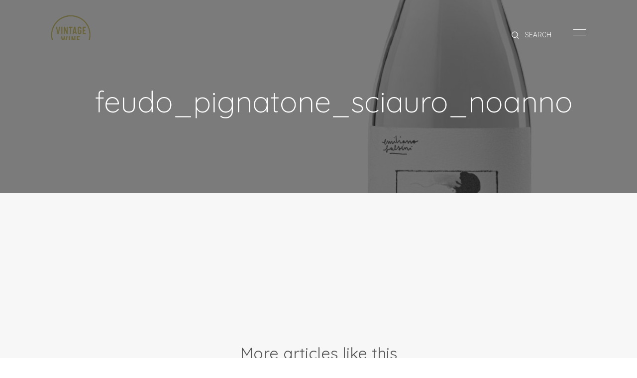

--- FILE ---
content_type: text/html; charset=UTF-8
request_url: https://www.santewines.com.au/products/etna-rosato-doc-fuedo-pignatone-sciauro/2x_img_feudo_pignatone_sciauro_noanno/
body_size: 5064
content:


<!DOCTYPE html>


<!--[if lte IE 9]>
<meta http-equiv="refresh" content="0; url=http://browsehappy.com/" />
<![endif]-->

<html lang="en">

<head>

<!-- Meta -->
<meta charset="utf-8">

<!-- Web App -->
<meta name="viewport" content="width=device-width, initial-scale=1.0">

<!-- Title -->
<title>feudo_pignatone_sciauro_noanno - Vintage Wine Co</title>

<!-- Favicon -->
<link rel="shortcut icon" href="https://www.vintagewineco.com.au/favicon.ico">

<!-- Stylesheets -->
<link rel="stylesheet" href="https://www.vintagewineco.com.au/wp-content/themes/sante/style.css">
<link href='https://fonts.googleapis.com/css?family=Quicksand:400,300,700|Roboto:400,300' rel='stylesheet' type='text/css'>
<!-- RSS -->
<link rel="alternate" type="application/rss+xml" title="RSS 2.0" href="https://www.vintagewineco.com.au/feed/">

<!--[if IE]>
<script src="http://html5shiv.googlecode.com/svn/trunk/html5.js"></script>
<![endif]-->

<meta name='robots' content='index, follow, max-image-preview:large, max-snippet:-1, max-video-preview:-1' />
	<style>img:is([sizes="auto" i], [sizes^="auto," i]) { contain-intrinsic-size: 3000px 1500px }</style>
	
	<!-- This site is optimized with the Yoast SEO plugin v26.8 - https://yoast.com/product/yoast-seo-wordpress/ -->
	<link rel="canonical" href="https://www.vintagewineco.com.au/products/etna-rosato-doc-fuedo-pignatone-sciauro/2x_img_feudo_pignatone_sciauro_noanno/" />
	<meta property="og:locale" content="en_US" />
	<meta property="og:type" content="article" />
	<meta property="og:title" content="feudo_pignatone_sciauro_noanno - Vintage Wine Co" />
	<meta property="og:url" content="https://www.vintagewineco.com.au/products/etna-rosato-doc-fuedo-pignatone-sciauro/2x_img_feudo_pignatone_sciauro_noanno/" />
	<meta property="og:site_name" content="Vintage Wine Co" />
	<meta property="article:modified_time" content="2022-06-29T01:39:44+00:00" />
	<meta property="og:image" content="https://www.vintagewineco.com.au/products/etna-rosato-doc-fuedo-pignatone-sciauro/2x_img_feudo_pignatone_sciauro_noanno" />
	<meta property="og:image:width" content="1346" />
	<meta property="og:image:height" content="1440" />
	<meta property="og:image:type" content="image/jpeg" />
	<meta name="twitter:card" content="summary_large_image" />
	<script type="application/ld+json" class="yoast-schema-graph">{"@context":"https://schema.org","@graph":[{"@type":"WebPage","@id":"https://www.vintagewineco.com.au/products/etna-rosato-doc-fuedo-pignatone-sciauro/2x_img_feudo_pignatone_sciauro_noanno/","url":"https://www.vintagewineco.com.au/products/etna-rosato-doc-fuedo-pignatone-sciauro/2x_img_feudo_pignatone_sciauro_noanno/","name":"feudo_pignatone_sciauro_noanno - Vintage Wine Co","isPartOf":{"@id":"https://www.vintagewineco.com.au/#website"},"primaryImageOfPage":{"@id":"https://www.vintagewineco.com.au/products/etna-rosato-doc-fuedo-pignatone-sciauro/2x_img_feudo_pignatone_sciauro_noanno/#primaryimage"},"image":{"@id":"https://www.vintagewineco.com.au/products/etna-rosato-doc-fuedo-pignatone-sciauro/2x_img_feudo_pignatone_sciauro_noanno/#primaryimage"},"thumbnailUrl":"https://www.vintagewineco.com.au/wp-content/uploads/2022/06/2x_img_feudo_pignatone_sciauro_noanno.jpg","datePublished":"2022-06-29T01:39:31+00:00","dateModified":"2022-06-29T01:39:44+00:00","breadcrumb":{"@id":"https://www.vintagewineco.com.au/products/etna-rosato-doc-fuedo-pignatone-sciauro/2x_img_feudo_pignatone_sciauro_noanno/#breadcrumb"},"inLanguage":"en-US","potentialAction":[{"@type":"ReadAction","target":["https://www.vintagewineco.com.au/products/etna-rosato-doc-fuedo-pignatone-sciauro/2x_img_feudo_pignatone_sciauro_noanno/"]}]},{"@type":"ImageObject","inLanguage":"en-US","@id":"https://www.vintagewineco.com.au/products/etna-rosato-doc-fuedo-pignatone-sciauro/2x_img_feudo_pignatone_sciauro_noanno/#primaryimage","url":"https://www.vintagewineco.com.au/wp-content/uploads/2022/06/2x_img_feudo_pignatone_sciauro_noanno.jpg","contentUrl":"https://www.vintagewineco.com.au/wp-content/uploads/2022/06/2x_img_feudo_pignatone_sciauro_noanno.jpg","width":1346,"height":1440},{"@type":"BreadcrumbList","@id":"https://www.vintagewineco.com.au/products/etna-rosato-doc-fuedo-pignatone-sciauro/2x_img_feudo_pignatone_sciauro_noanno/#breadcrumb","itemListElement":[{"@type":"ListItem","position":1,"name":"Home","item":"https://www.vintagewineco.com.au/"},{"@type":"ListItem","position":2,"name":"Etna Rosato DOC Fuedo Pignatone &#8216;Sciauro&#8217;","item":"https://www.vintagewineco.com.au/products/etna-rosato-doc-fuedo-pignatone-sciauro/"},{"@type":"ListItem","position":3,"name":"feudo_pignatone_sciauro_noanno"}]},{"@type":"WebSite","@id":"https://www.vintagewineco.com.au/#website","url":"https://www.vintagewineco.com.au/","name":"Vintage Wine Co","description":"Fine Wine, Small Batch Spirits, and Locally Crafted Cider","publisher":{"@id":"https://www.vintagewineco.com.au/#organization"},"potentialAction":[{"@type":"SearchAction","target":{"@type":"EntryPoint","urlTemplate":"https://www.vintagewineco.com.au/?s={search_term_string}"},"query-input":{"@type":"PropertyValueSpecification","valueRequired":true,"valueName":"search_term_string"}}],"inLanguage":"en-US"},{"@type":"Organization","@id":"https://www.vintagewineco.com.au/#organization","name":"Vintage Wine Co","url":"https://www.vintagewineco.com.au/","logo":{"@type":"ImageObject","inLanguage":"en-US","@id":"https://www.vintagewineco.com.au/#/schema/logo/image/","url":"https://www.vintagewineco.com.au/wp-content/uploads/2017/07/cropped-Sante_Black_Logo-678x678-1.jpg","contentUrl":"https://www.vintagewineco.com.au/wp-content/uploads/2017/07/cropped-Sante_Black_Logo-678x678-1.jpg","width":678,"height":238,"caption":"Vintage Wine Co"},"image":{"@id":"https://www.vintagewineco.com.au/#/schema/logo/image/"}}]}</script>
	<!-- / Yoast SEO plugin. -->


<link rel='dns-prefetch' href='//ajax.googleapis.com' />
<link rel='dns-prefetch' href='//www.vintagewineco.com.au' />
<link rel='stylesheet' id='wp-block-library-css' href='https://www.vintagewineco.com.au/wp-includes/css/dist/block-library/style.min.css?ver=6.8.3' type='text/css' media='all' />
<style id='classic-theme-styles-inline-css' type='text/css'>
/*! This file is auto-generated */
.wp-block-button__link{color:#fff;background-color:#32373c;border-radius:9999px;box-shadow:none;text-decoration:none;padding:calc(.667em + 2px) calc(1.333em + 2px);font-size:1.125em}.wp-block-file__button{background:#32373c;color:#fff;text-decoration:none}
</style>
<link rel='stylesheet' id='ifb-instagram-style-css' href='https://www.vintagewineco.com.au/wp-content/plugins/social-feed-block/dist/style.css?ver=1.0.7' type='text/css' media='all' />
<style id='global-styles-inline-css' type='text/css'>
:root{--wp--preset--aspect-ratio--square: 1;--wp--preset--aspect-ratio--4-3: 4/3;--wp--preset--aspect-ratio--3-4: 3/4;--wp--preset--aspect-ratio--3-2: 3/2;--wp--preset--aspect-ratio--2-3: 2/3;--wp--preset--aspect-ratio--16-9: 16/9;--wp--preset--aspect-ratio--9-16: 9/16;--wp--preset--color--black: #000000;--wp--preset--color--cyan-bluish-gray: #abb8c3;--wp--preset--color--white: #ffffff;--wp--preset--color--pale-pink: #f78da7;--wp--preset--color--vivid-red: #cf2e2e;--wp--preset--color--luminous-vivid-orange: #ff6900;--wp--preset--color--luminous-vivid-amber: #fcb900;--wp--preset--color--light-green-cyan: #7bdcb5;--wp--preset--color--vivid-green-cyan: #00d084;--wp--preset--color--pale-cyan-blue: #8ed1fc;--wp--preset--color--vivid-cyan-blue: #0693e3;--wp--preset--color--vivid-purple: #9b51e0;--wp--preset--gradient--vivid-cyan-blue-to-vivid-purple: linear-gradient(135deg,rgba(6,147,227,1) 0%,rgb(155,81,224) 100%);--wp--preset--gradient--light-green-cyan-to-vivid-green-cyan: linear-gradient(135deg,rgb(122,220,180) 0%,rgb(0,208,130) 100%);--wp--preset--gradient--luminous-vivid-amber-to-luminous-vivid-orange: linear-gradient(135deg,rgba(252,185,0,1) 0%,rgba(255,105,0,1) 100%);--wp--preset--gradient--luminous-vivid-orange-to-vivid-red: linear-gradient(135deg,rgba(255,105,0,1) 0%,rgb(207,46,46) 100%);--wp--preset--gradient--very-light-gray-to-cyan-bluish-gray: linear-gradient(135deg,rgb(238,238,238) 0%,rgb(169,184,195) 100%);--wp--preset--gradient--cool-to-warm-spectrum: linear-gradient(135deg,rgb(74,234,220) 0%,rgb(151,120,209) 20%,rgb(207,42,186) 40%,rgb(238,44,130) 60%,rgb(251,105,98) 80%,rgb(254,248,76) 100%);--wp--preset--gradient--blush-light-purple: linear-gradient(135deg,rgb(255,206,236) 0%,rgb(152,150,240) 100%);--wp--preset--gradient--blush-bordeaux: linear-gradient(135deg,rgb(254,205,165) 0%,rgb(254,45,45) 50%,rgb(107,0,62) 100%);--wp--preset--gradient--luminous-dusk: linear-gradient(135deg,rgb(255,203,112) 0%,rgb(199,81,192) 50%,rgb(65,88,208) 100%);--wp--preset--gradient--pale-ocean: linear-gradient(135deg,rgb(255,245,203) 0%,rgb(182,227,212) 50%,rgb(51,167,181) 100%);--wp--preset--gradient--electric-grass: linear-gradient(135deg,rgb(202,248,128) 0%,rgb(113,206,126) 100%);--wp--preset--gradient--midnight: linear-gradient(135deg,rgb(2,3,129) 0%,rgb(40,116,252) 100%);--wp--preset--font-size--small: 13px;--wp--preset--font-size--medium: 20px;--wp--preset--font-size--large: 36px;--wp--preset--font-size--x-large: 42px;--wp--preset--spacing--20: 0.44rem;--wp--preset--spacing--30: 0.67rem;--wp--preset--spacing--40: 1rem;--wp--preset--spacing--50: 1.5rem;--wp--preset--spacing--60: 2.25rem;--wp--preset--spacing--70: 3.38rem;--wp--preset--spacing--80: 5.06rem;--wp--preset--shadow--natural: 6px 6px 9px rgba(0, 0, 0, 0.2);--wp--preset--shadow--deep: 12px 12px 50px rgba(0, 0, 0, 0.4);--wp--preset--shadow--sharp: 6px 6px 0px rgba(0, 0, 0, 0.2);--wp--preset--shadow--outlined: 6px 6px 0px -3px rgba(255, 255, 255, 1), 6px 6px rgba(0, 0, 0, 1);--wp--preset--shadow--crisp: 6px 6px 0px rgba(0, 0, 0, 1);}:where(.is-layout-flex){gap: 0.5em;}:where(.is-layout-grid){gap: 0.5em;}body .is-layout-flex{display: flex;}.is-layout-flex{flex-wrap: wrap;align-items: center;}.is-layout-flex > :is(*, div){margin: 0;}body .is-layout-grid{display: grid;}.is-layout-grid > :is(*, div){margin: 0;}:where(.wp-block-columns.is-layout-flex){gap: 2em;}:where(.wp-block-columns.is-layout-grid){gap: 2em;}:where(.wp-block-post-template.is-layout-flex){gap: 1.25em;}:where(.wp-block-post-template.is-layout-grid){gap: 1.25em;}.has-black-color{color: var(--wp--preset--color--black) !important;}.has-cyan-bluish-gray-color{color: var(--wp--preset--color--cyan-bluish-gray) !important;}.has-white-color{color: var(--wp--preset--color--white) !important;}.has-pale-pink-color{color: var(--wp--preset--color--pale-pink) !important;}.has-vivid-red-color{color: var(--wp--preset--color--vivid-red) !important;}.has-luminous-vivid-orange-color{color: var(--wp--preset--color--luminous-vivid-orange) !important;}.has-luminous-vivid-amber-color{color: var(--wp--preset--color--luminous-vivid-amber) !important;}.has-light-green-cyan-color{color: var(--wp--preset--color--light-green-cyan) !important;}.has-vivid-green-cyan-color{color: var(--wp--preset--color--vivid-green-cyan) !important;}.has-pale-cyan-blue-color{color: var(--wp--preset--color--pale-cyan-blue) !important;}.has-vivid-cyan-blue-color{color: var(--wp--preset--color--vivid-cyan-blue) !important;}.has-vivid-purple-color{color: var(--wp--preset--color--vivid-purple) !important;}.has-black-background-color{background-color: var(--wp--preset--color--black) !important;}.has-cyan-bluish-gray-background-color{background-color: var(--wp--preset--color--cyan-bluish-gray) !important;}.has-white-background-color{background-color: var(--wp--preset--color--white) !important;}.has-pale-pink-background-color{background-color: var(--wp--preset--color--pale-pink) !important;}.has-vivid-red-background-color{background-color: var(--wp--preset--color--vivid-red) !important;}.has-luminous-vivid-orange-background-color{background-color: var(--wp--preset--color--luminous-vivid-orange) !important;}.has-luminous-vivid-amber-background-color{background-color: var(--wp--preset--color--luminous-vivid-amber) !important;}.has-light-green-cyan-background-color{background-color: var(--wp--preset--color--light-green-cyan) !important;}.has-vivid-green-cyan-background-color{background-color: var(--wp--preset--color--vivid-green-cyan) !important;}.has-pale-cyan-blue-background-color{background-color: var(--wp--preset--color--pale-cyan-blue) !important;}.has-vivid-cyan-blue-background-color{background-color: var(--wp--preset--color--vivid-cyan-blue) !important;}.has-vivid-purple-background-color{background-color: var(--wp--preset--color--vivid-purple) !important;}.has-black-border-color{border-color: var(--wp--preset--color--black) !important;}.has-cyan-bluish-gray-border-color{border-color: var(--wp--preset--color--cyan-bluish-gray) !important;}.has-white-border-color{border-color: var(--wp--preset--color--white) !important;}.has-pale-pink-border-color{border-color: var(--wp--preset--color--pale-pink) !important;}.has-vivid-red-border-color{border-color: var(--wp--preset--color--vivid-red) !important;}.has-luminous-vivid-orange-border-color{border-color: var(--wp--preset--color--luminous-vivid-orange) !important;}.has-luminous-vivid-amber-border-color{border-color: var(--wp--preset--color--luminous-vivid-amber) !important;}.has-light-green-cyan-border-color{border-color: var(--wp--preset--color--light-green-cyan) !important;}.has-vivid-green-cyan-border-color{border-color: var(--wp--preset--color--vivid-green-cyan) !important;}.has-pale-cyan-blue-border-color{border-color: var(--wp--preset--color--pale-cyan-blue) !important;}.has-vivid-cyan-blue-border-color{border-color: var(--wp--preset--color--vivid-cyan-blue) !important;}.has-vivid-purple-border-color{border-color: var(--wp--preset--color--vivid-purple) !important;}.has-vivid-cyan-blue-to-vivid-purple-gradient-background{background: var(--wp--preset--gradient--vivid-cyan-blue-to-vivid-purple) !important;}.has-light-green-cyan-to-vivid-green-cyan-gradient-background{background: var(--wp--preset--gradient--light-green-cyan-to-vivid-green-cyan) !important;}.has-luminous-vivid-amber-to-luminous-vivid-orange-gradient-background{background: var(--wp--preset--gradient--luminous-vivid-amber-to-luminous-vivid-orange) !important;}.has-luminous-vivid-orange-to-vivid-red-gradient-background{background: var(--wp--preset--gradient--luminous-vivid-orange-to-vivid-red) !important;}.has-very-light-gray-to-cyan-bluish-gray-gradient-background{background: var(--wp--preset--gradient--very-light-gray-to-cyan-bluish-gray) !important;}.has-cool-to-warm-spectrum-gradient-background{background: var(--wp--preset--gradient--cool-to-warm-spectrum) !important;}.has-blush-light-purple-gradient-background{background: var(--wp--preset--gradient--blush-light-purple) !important;}.has-blush-bordeaux-gradient-background{background: var(--wp--preset--gradient--blush-bordeaux) !important;}.has-luminous-dusk-gradient-background{background: var(--wp--preset--gradient--luminous-dusk) !important;}.has-pale-ocean-gradient-background{background: var(--wp--preset--gradient--pale-ocean) !important;}.has-electric-grass-gradient-background{background: var(--wp--preset--gradient--electric-grass) !important;}.has-midnight-gradient-background{background: var(--wp--preset--gradient--midnight) !important;}.has-small-font-size{font-size: var(--wp--preset--font-size--small) !important;}.has-medium-font-size{font-size: var(--wp--preset--font-size--medium) !important;}.has-large-font-size{font-size: var(--wp--preset--font-size--large) !important;}.has-x-large-font-size{font-size: var(--wp--preset--font-size--x-large) !important;}
:where(.wp-block-post-template.is-layout-flex){gap: 1.25em;}:where(.wp-block-post-template.is-layout-grid){gap: 1.25em;}
:where(.wp-block-columns.is-layout-flex){gap: 2em;}:where(.wp-block-columns.is-layout-grid){gap: 2em;}
:root :where(.wp-block-pullquote){font-size: 1.5em;line-height: 1.6;}
</style>
<link rel="https://api.w.org/" href="https://www.vintagewineco.com.au/wp-json/" /><link rel="alternate" title="JSON" type="application/json" href="https://www.vintagewineco.com.au/wp-json/wp/v2/media/6741" /><link rel='shortlink' href='https://www.vintagewineco.com.au/?p=6741' />
<link rel="alternate" title="oEmbed (JSON)" type="application/json+oembed" href="https://www.vintagewineco.com.au/wp-json/oembed/1.0/embed?url=https%3A%2F%2Fwww.vintagewineco.com.au%2Fproducts%2Fetna-rosato-doc-fuedo-pignatone-sciauro%2F2x_img_feudo_pignatone_sciauro_noanno%2F" />
<link rel="alternate" title="oEmbed (XML)" type="text/xml+oembed" href="https://www.vintagewineco.com.au/wp-json/oembed/1.0/embed?url=https%3A%2F%2Fwww.vintagewineco.com.au%2Fproducts%2Fetna-rosato-doc-fuedo-pignatone-sciauro%2F2x_img_feudo_pignatone_sciauro_noanno%2F&#038;format=xml" />
<link rel="icon" href="https://www.vintagewineco.com.au/wp-content/uploads/2025/08/cropped-Untitled-3-1-scaled-2-32x32.png" sizes="32x32" />
<link rel="icon" href="https://www.vintagewineco.com.au/wp-content/uploads/2025/08/cropped-Untitled-3-1-scaled-2-192x192.png" sizes="192x192" />
<link rel="apple-touch-icon" href="https://www.vintagewineco.com.au/wp-content/uploads/2025/08/cropped-Untitled-3-1-scaled-2-180x180.png" />
<meta name="msapplication-TileImage" content="https://www.vintagewineco.com.au/wp-content/uploads/2025/08/cropped-Untitled-3-1-scaled-2-270x270.png" />

</head>

<body class="attachment wp-singular attachment-template-default single single-attachment postid-6741 attachmentid-6741 attachment-jpeg wp-custom-logo wp-theme-sante">
	
	
	<div id="slide-menu">
		
		<div class="menu-trigger close"></div>
		
		<ul class="sub-menu">
			
			<li><a href="https://www.vintagewineco.com.au/">Home</a></li>
			<li><a href="https://www.vintagewineco.com.au/brands/">Brands</a></li>
			<li><a href="https://www.vintagewineco.com.au/products/">Products</a></li>
			<li><a href="https://www.vintagewineco.com.au/about-us/">About</a></li>
			<li><a href="https://www.vintagewineco.com.au/trade/">Trade</a></li>
			<li><a href="https://www.vintagewineco.com.au/contact-us/">Contact</a></li>
			
		</ul>	
		
		<ul class="child-menu">
			
			<h5>Trade</h5>
			<li><a data-remodal-target="login">Trade Login</a></li>
						
				<li><a href="https://www.vintagewineco.com.au/trade/trade-account-application/">Account Application</a></li>
			
						
			<li><a href="https://www.vintagewineco.com.au/trade/">Purchasing Info</a></li>
			
		</ul>	
		
				
		
		<ul class="child-menu">
			
			
			<li><a href="https://www.vintagewineco.com.au/events/">Events</a></li>
			<li><a href="https://www.vintagewineco.com.au/videos/">Videos</a></li>
			<li><a href="https://www.vintagewineco.com.au/news-reviews/">News &amp; Reviews</a></li>
			<li><a href="https://www.vintagewineco.com.au/privacy-policy/">Privacy Policy</a></li>
			
		</ul>	
		
		
		
		
	</div>		
	
	<div id="content">
	
	
	<header class="container header">
		
		<div class="row">
		
			<a class="logo" href="https://www.vintagewineco.com.au/"></a>
			
						
			
			
			<div class="menu-trigger"></div>
			
			<div class="search-field"><i class="btb bt-search"></i><form role="search" method="get" class="" action="https://www.vintagewineco.com.au/">
		<input class="search-input" name="s" value="SEARCH"  onblur="if (this.value == '') {this.value = 'SEARCH';}"
 onfocus="if (this.value == 'SEARCH') {this.value = '';}" /></form></div>

			
			

		
		</div>
		
	</header>	
	
	
		
			
			<section class="container banner" style="background-image:url(https://www.vintagewineco.com.au/wp-content/uploads/2022/06/2x_img_feudo_pignatone_sciauro_noanno-1346x800.jpg);">
	
			<h1>feudo_pignatone_sciauro_noanno</h1>
			
			</section>		
	
			
			
			
					


<section class="container content news-single area">
	
	<div class="row">
	

	
	
		<p class="attachment"><a href='https://www.vintagewineco.com.au/wp-content/uploads/2022/06/2x_img_feudo_pignatone_sciauro_noanno.jpg'><img fetchpriority="high" decoding="async" width="280" height="300" src="https://www.vintagewineco.com.au/wp-content/uploads/2022/06/2x_img_feudo_pignatone_sciauro_noanno-280x300.jpg" class="attachment-medium size-medium" alt="" srcset="http://www.vintagewineco.com.au/wp-content/uploads/2022/06/2x_img_feudo_pignatone_sciauro_noanno-280x300.jpg 280w, http://www.vintagewineco.com.au/wp-content/uploads/2022/06/2x_img_feudo_pignatone_sciauro_noanno-957x1024.jpg 957w, http://www.vintagewineco.com.au/wp-content/uploads/2022/06/2x_img_feudo_pignatone_sciauro_noanno-768x822.jpg 768w, http://www.vintagewineco.com.au/wp-content/uploads/2022/06/2x_img_feudo_pignatone_sciauro_noanno.jpg 1346w" sizes="(max-width: 280px) 100vw, 280px" /></a></p>
		

	
	
	</div>



	
</section>


	
<section class="container content related-posts">
		<div class="row">
	
	<h3>More articles like this</h3>
	
	
	
	
	
	
		</div>
	
	
	<div class="row">
		
		
		

				
		
		
		
	</div>	
	
	
</section>	








	





<footer class="container footer">
	
	
	

	
	
	
	
	
	<div class="row">
		
		<h5>Copyright 2026 Vintage Wine Co. All Rights Reserved. </h5>
		
		<p>Liquor act (1982). It is an offence to supply or obtain liquor on behalf of a person under the age of 18 years. WARNING - VIC Liquor Control Reform Act 1998: It is an offence to supply alcohol to a person under the age of 18 years (Penalty exceeds $6,000) for a person under the age of 18 years to purchase or receive liquor (Penalty exceeds $500).</p>
		
		
			
		
		<p style="opacity:0.4;"><a style="color:#fff;text-transform:none;text-decoration:none;border:none;" href="//www.thinkepic.com.au/" target="_blank">Just another <strong style="color:#fff;">EPIC </strong>site</a></p>
		
		
	</div>
	
</footer>	


</div><!-- end of #content -->



<div class="remodal popup" data-remodal-id="login" data-remodal-options="hashTracking: false, closeOnOutsideClick: true">						
  <button data-remodal-action="close" class="remodal-close"></button>
		
		

		
		<div class="popup-inner">
				
				<h1>Trade Login</h1>
		
		
					<p>To access pricing, branding assets and to place orders, please login with your details below.</p>

		
					<form name="loginform" id="loginform" action="https://www.vintagewineco.com.au/wp-login.php" method="post">
			
			
				<input type="text" name="log" id="user_login" class="input" value="" placeholder="Username">
			
				<input type="password" name="pwd" id="user_pass" class="input" value="" placeholder="Password">
		
				<button type="submit" name="wp-submit" id="wp-submit" class="button-primary button" ><i class="btl bt-lock"></i> Login</button>
				
				<p><small>Don't have a trade account? <a href="https://www.vintagewineco.com.au/trade/trade-account-application/">Apply Today</a></small></p>

			
				
				<input type="hidden" name="redirect_to" value="/products/etna-rosato-doc-fuedo-pignatone-sciauro/2x_img_feudo_pignatone_sciauro_noanno/">
				
				
					
				
		
			
		</form>
		
		</div>
		

						  
		</div>



<script type="text/javascript" src="//ajax.googleapis.com/ajax/libs/jquery/1.11.3/jquery.min.js?ver=1.11.3" id="jquery-js"></script>
<script type="text/javascript" src="https://www.vintagewineco.com.au/wp-includes/js/dist/vendor/react.min.js?ver=18.3.1.1" id="react-js"></script>
<script type="text/javascript" src="https://www.vintagewineco.com.au/wp-includes/js/dist/vendor/react-dom.min.js?ver=18.3.1.1" id="react-dom-js"></script>
<script type="text/javascript" src="https://www.vintagewineco.com.au/wp-content/plugins/social-feed-block/dist/script.js?ver=1.0.7" id="ifb-instagram-script-js"></script>
<script type="speculationrules">
{"prefetch":[{"source":"document","where":{"and":[{"href_matches":"\/*"},{"not":{"href_matches":["\/wp-*.php","\/wp-admin\/*","\/wp-content\/uploads\/*","\/wp-content\/*","\/wp-content\/plugins\/*","\/wp-content\/themes\/sante\/*","\/*\\?(.+)"]}},{"not":{"selector_matches":"a[rel~=\"nofollow\"]"}},{"not":{"selector_matches":".no-prefetch, .no-prefetch a"}}]},"eagerness":"conservative"}]}
</script>
<script src="https://www.vintagewineco.com.au/wp-content/themes/sante/js/scripts.js"></script>
	
</body>

</html>

--- FILE ---
content_type: text/css
request_url: https://www.vintagewineco.com.au/wp-content/themes/sante/style.css
body_size: 33
content:
/*
Theme Name: Sante Wines
Description: Custom design and development.
Version: 2.0 
*/


@import url('css/framework.css');
@import url('css/black-tie.min.css');
@import url('css/gravityforms.css');
@import url('css/desktop.css');
@import url('css/responsive.css');


--- FILE ---
content_type: text/css
request_url: https://www.vintagewineco.com.au/wp-content/themes/sante/css/framework.css
body_size: 1332
content:
/* HTML5 Reset */

html, body, body div, span, object, iframe, h1, h2, h3, h4, h5, h6, p, blockquote, pre, abbr, address, cite, code, del, dfn, em, img, ins, kbd, q, samp, small, strong, sub, sup, var, b, i, dl, dt, dd, ol, ul, li, fieldset, form, label, legend, table, caption, tbody, tfoot, thead, tr, th, td, article, aside, figure, footer, header, menu, nav, section, time, mark, audio, video, details, summary {
	margin: 0;
	padding: 0;
	border: 0;
	vertical-align: baseline;
	background: transparent;
}

article, aside, figure, footer, header, nav, section, details, summary {display: block;}

html, 
*,
*:before,
*:after {
	-moz-box-sizing:border-box;
	-webkit-box-sizing:border-box;
	box-sizing:border-box;
}


img,
object,
embed {max-width: 100%;height:auto;}

html {overflow-y: scroll;}

ul {list-style: none;}

blockquote, q {quotes: none;}

blockquote:before,
blockquote:after,
q:before,
q:after {content: ''; content: none;}

a {margin: 0; padding: 0; font-size: 100%; vertical-align: baseline; background: transparent;}

del {text-decoration: line-through;}

abbr[title], dfn[title] {border-bottom: 1px dotted #000; cursor: help;}

/* tables still need cellspacing="0" in the markup */
table {border-collapse: collapse; border-spacing: 0;}
th {font-weight: bold; vertical-align: bottom;}
td {font-weight: normal; vertical-align: top;}

hr {display: block; height: 1px; border: 0; border-top: 1px solid #ccc; margin: 1em 0; padding: 0;}

input, select {vertical-align: middle;}

pre {
    white-space: pre; /* CSS2 */
    white-space: pre-wrap; /* CSS 2.1 */
    white-space: pre-line; /* CSS 3 (and 2.1 as well, actually) */
    word-wrap: break-word; /* IE */
}

input[type="radio"] {vertical-align: text-bottom;}
input[type="checkbox"] {vertical-align: bottom;}
.ie7 input[type="checkbox"] {vertical-align: baseline;}
.ie6 input {vertical-align: text-bottom;}

table {font-size: inherit; font: 100%;}

small {font-size: 85%;}

strong {font-weight: bold;}

td, td img {vertical-align: top;}

sub, sup {font-size: 75%; line-height: 0; position: relative;}
sup {top: -0.5em;}
sub {bottom: -0.25em;}

pre, code, kbd, samp {font-family: monospace, sans-serif;}

a, .clickable,
label,
input[type=button],
input[type=submit],
input[type=file],
button {cursor: pointer;}

button, input, select, textarea {margin: 0;}

button,
input[type=button] {width: auto; overflow: visible;}

.ie7 img {-ms-interpolation-mode: bicubic;}

.clearfix:before, .clearfix:after { content: "\0020"; display: block; height: 0; overflow: hidden; }
.clearfix:after { clear: both; }
.clearfix { zoom: 1; }

/* GRID FRAMEWORK */ 

.container {
	position:relative;
	clear:both;
	margin:auto;
	width:100%;
	height:100%;
	background: #fff;
	padding:0;
	overflow: hidden;
}



.row {
	max-width: 1600px;
	width:100%;
	height: 100%;
	position: relative;
	margin: 0 auto;
	padding-left: 8%;
    padding-right: 8%;
	
}


.row:before,
.row:after { content:""; display:table; }
.row:after { clear:both;}
.row{ zoom:1; /* For IE 6/7 */ }

.span_1 {
  	width: 5.583%;
}
.span_2 {
  	width: 14.16%;
}
.span_3 {
  	width: 22.75%;
}
.span_4 {
  	width: 31.33%;
}

.span_5 {
  	width: 39.91%;
}
.span_6 {
  	width: 48.5%;
}
.span_7 {
  	width: 57.08%;
}
.span_8 {
  	width: 65.66%;
}
.span_9 {
	width:74.0%;
}
.span_10 {
  	width: 82.83%;
}
.span_11 {
  	width: 91.41%;
}
.span_12 {
	margin-left:0;
	width:100%;
}


[class*=span_] {  
	margin-right:3%;
	float:left; 
	min-height:1px;
	position: relative;
}

[class*=span_]:last-of-type {
	margin-right:0
}


.span_6:nth-child(2n+2) {
	margin-right:0;
}

.span_3:nth-child(4n+4) {
	margin-right:0;
}

.span_4:nth-child(3n+3) {
	margin-right:0;
}




img{max-width:100%;width:100%;height:auto}

p:first-child {
	margin-top:0;
}

p:last-child {
	margin-bottom:0;
}

h1:first-of-type, 
h2:first-of-type, 
h3:first-of-type, 
h4:first-of-type, 
h5:first-of-type, 
h6:first-of-type {
	margin-top:0;
}






--- FILE ---
content_type: text/css
request_url: https://www.vintagewineco.com.au/wp-content/themes/sante/css/desktop.css
body_size: 10150
content:
* {

	font-weight: 300;

	font-family: 'Roboto', sans-serif;
	font-size: 100%;
	color:#545454;


 

	
}


body, html {
	line-height: 1.7;
	overflow-x: hidden;
	font-size: 20px;
	-webkit-font-smoothing: antialiased; 
	text-rendering: optimizeLegibility;
	
}


.container {
	background: #f7f7f7;
}

.container.split {
	    background: linear-gradient(90deg,#f9f9f9 50%,#fff 50%);
    max-width: 100%;
}


.container.split [class*=span_]:first-child { 
	padding-right:40px;
}


.container.split [class*=span_]:last-child { 
	padding-left:40px;
}

.container.intro {
	background: #fff;
}


*:focus {
	outline: none;
}




h1, h2, h3, h4, h5, h6 {
	font-weight:400;
	margin-bottom:0.5em;
		font-family: 'Quicksand', sans-serif;
	
	
	

}

h2 {
    font-size: 1.6em;
    line-height: 1.2;
    margin: 1em 0 0.5em;
}

h3 {
	font-size: 1.6em;
	line-height: 1.2;
}

h4 {
	font-size: 1.4em;
	
	line-height: 1.2;
}



p {
	margin-bottom:1em;
}


.header {
	position: absolute;
	font-size: 14px;
	top:0;
	width:100%;
	height:50px;
	z-index: 99;
	margin-top:30px;
	background: transparent;
	
	-webkit-transition:all 0.3s ease-in-out;
	-moz-transition:all 0.3s ease-in-out;
	-o-transition:all 0.3s ease-in-out;
	-ms-transition:all 0.3s ease-in-out;
	transition:all 0.3s ease-in-out;
}


.home .header {
    position: absolute;
    font-size: 14px;
    top: 0;
    width: 100%;
    height: auto;
    z-index: 99;
    margin-top: 0;
   

 
  
    -webkit-transition: all 0.3s ease-in-out;
    -moz-transition: all 0.3s ease-in-out;
    -o-transition: all 0.3s ease-in-out;
    -ms-transition: all 0.3s ease-in-out;
    transition: all 0.3s ease-in-out;
    padding-top: 10px;
    padding-bottom: 10px;
}



.banners:before {
	content:'';
	z-index: 5;
	position: absolute;
	top:0;
	left:0;
	width:100%;
	height:200px;
	background: -moz-linear-gradient(top, rgba(0,0,0,0.6) 0%, rgba(0,0,0,0) 95%, rgba(0,0,0,0) 100%);
background: -webkit-linear-gradient(top, rgba(0,0,0,0.6) 0%,rgba(0,0,0,0) 95%,rgba(0,0,0,0) 100%);
background: linear-gradient(to bottom, rgba(0,0,0,0.6) 0%,rgba(0,0,0,0) 95%,rgba(0,0,0,0) 100%);
filter: progid:DXImageTransform.Microsoft.gradient( startColorstr='#000000', endColorstr='#00000000',GradientType=0 );
 

}


.header .row {
	max-width: 100%;
}

.menu-active .header {
	opacity: 0;
}

a.button, .button {
	cursor: pointer;
}

a {

	text-decoration: none;
	font-weight: 300;
	color:#000;
	text-decoration: none;	
	transition:0.2s;
	cursor: pointer;
}

p a:hover, li a:hover {

	text-decoration: none;
	opacity: 0.7;
}


p a, li a {
		text-decoration: none;	
		border-bottom:1px solid #ccc;
}


#slide-menu a, .menu a {
	border:none!important
}

.search-results .post:hover, .search-results .post {
    box-shadow:none!important;
    border-radius: 0!important;
        border: none!important;
        border-bottom:#d6d6d6;
}



/*
.page-id-2665 .split a {
	    background: #000;
    padding: 12px 1em;
    color: #fff;
    border-radius: 2px;
    display: inline-block;
    margin: 10px 0;
}
 */


.menu-trigger {
    display: block;
    position: relative;
    float:right;
    height: 36px;
    width: 26px;
    border-bottom: 1px solid #fff;
    float: right;
    z-index: 100;
     transition: all 0.3s ease-in-out;
     cursor: pointer;
     top:15px;
     transform: translate3d(0,0,0);
     opacity: 1;
}

		
		
.menu-trigger:before {
	content: ' ';
    position: absolute;
    top: 14px;
    display: block;
    width: 100%;
    border-bottom: 1px solid #fff;
    
    
}

.menu-trigger:after {
	content:' ';
	position: absolute;
	display: block;
	width:100%;
	bottom:9px;
	 border-bottom:1px solid #fff;
}

ul.menu {
    width: 510px;
    float: left;
    height: 80px;

    margin-left: 10em;
    line-height: 80px;
    letter-spacing: 1px;
	
}

ul.menu a {
	color:#fff;
	text-decoration: none;
	text-transform: uppercase;
	
	 transition: all 0.3s ease-in-out;

}


ul.menu a:hover {
	opacity: 0.7;
}

ul.menu li {
	display: inline-block;
	margin-right:2em;
}


.logo {
	display: block;
	width:80px;
	height:80px;
	background-image: url('../images/logo-vintage-wine-co.png');
	background-size:contain;
	float:left;
}


body.active {
	overflow: hidden;
}


article {
	position: relative;
}

article.products {
	padding:0;
	background: initial;
}


/*

article h3:before {
	font-weight: 300;
	margin-right:10px;
}

article.post h3:before {
	content:'[POST]';
	
}

article.page h3:before {
	content:'[PAGE]';
}

article.products h3:before {
	content:'[PRODUCT]';
}

article.brand h3:before {
	content:'[BRAND]';
}*/

.gform_wrapper table.gfield_list thead{
	display: none!important;
}


.post-type-icon {
       width: 50px;
    height: 50px;
    line-height: 50px;
    text-align: center;
    background: #181818;
    position: absolute;
    right: 20%;
    top: 56px;
    color: #fff;
    font-size: 1.2em;
    border-radius: 50%;
}

.post-type-icon:before {
	font-family: "Black Tie";
}

.post .post-type-icon:before {
	content:'\F059';
}

.page .post-type-icon:before {
	content:'\F025';
}

.products .post-type-icon:before {
	content:'\F0D9';
}

.brand .post-type-icon:before {
	content:'\F02C ';
}



.button {
	background: #171717;
	padding:1em 3em;
	color:#fff;
	letter-spacing: 1px;
	text-transform: uppercase;
	text-decoration: none;
	display: inline-block;
	transition:0.2s all ease-in-out;
	border:none;
    text-decoration: none;
    border-radius: 2px;
    font-weight: 300;
}


.button:hover {
	background: #474747;
	text-decoration: none;
	color:#fff;
}




#slide-menu a {
	color:#999;
	text-decoration: none;
}

#slide-menu a i.fa {
	color:#999;
}

#slide-menu a:hover {
	color:#fff;
}

#slide-menu .child-menu {
	margin-top:2em;
	font-size: 0.95em;
}

#slide-menu .child-menu a {
	text-transform: none;
}


#slide-menu .social {
	font-size: 0.8em;
	margin-top:2em;
}


 .social a {
    width: 36px;
    height: 36px;
    border-radius: 50%;
    background: #444;
    color: #ccc;
    text-align: center;
    line-height: 36px;
    display: inline-block;
    margin-right: 5px;
}

/*

.social a.facebook {
	 background: #3b5998;
}


.social a.twitter {
	 background: #4099FF;
}
*/


.social a i {
	color:#ccc;
}

 .social a:hover i {
	color:#fff;
}


#slide-menu {
	position: fixed;
	width:320px;
	background: #232323;
	right:0;
	height:100%;
	font-size: 18px;
		padding:40px;
	text-transform: uppercase;
	padding:35px 40px 40px 40px;
	
		background-image: url(../images/texture-wood@2x.png);
	background-size:cover;
}



#slide-menu h5 {
	color:#666666;
	font-weight: 600;
	margin:0;
}


#content {
    transform: translate3d(0,0,0);
    transition: 0.5s all ease-in-out;
    height: 100%;
    background-color: #fff;
    float:left;
	width:100%;
}

.menu-active #content {
	transform: translate3d(-320px,0,0);
	transition:0.5s all ease-in-out;
}


.menu-trigger.close {
    position: absolute;
    right: 40px;
    top: 49px;
    height: 26px;
    width: 26px;
    border: none;
    margin: 0;
    opacity: 0;
}

.menu-active .menu-trigger.close {
	opacity: 1;
	right: 40px;
} 

.menu-trigger.close:before, .menu-trigger.close:after {
	position: absolute;
	top:0;
	content:'';
	border-bottom:1px solid #ccc;
	width:26px;
	height:26px;
	height:1px;
}

.menu-trigger.close:before {
	transform: rotate(45deg);
}

.menu-trigger.close:after {
	transform: rotate(-45deg);
}


.menu-trigger.close:hover:before, .menu-trigger.close:hover:after {
	border-color:#fff;
}

.menu-trigger:hover {
	opacity: 0.7;
}


.sub-menu li {
	line-height: 2em;
}

#slide-menu .sub-menu li a {
	color:#ccc;
}

#slide-menu .sub-menu li a:hover {
	color:#fff;
}

.search-field {
	position: relative;
    float: right;
    color: #fff;
    margin: 0 20px 0 0;
    width:120px;
    transition: 0.3s all ease-in-out;
    top:16px;
 
}

.search-field i {
    color: #fff;
    float: left;
    position: absolute;
    padding: 18px 0 18px 16px;
    }


.search-field input {
	width: 100%;
	background: transparent;
	border:none;
	outline: none;
	color:#fff;
	float:left;
	line-height: 1.5;
	padding: 1em;
	text-indent: 2em;
	
	transition: 0.3s all ease-in-out;

}


.search .container.content {
	padding:0;
}



.search article a {

	display: block;
	text-decoration: none;
	padding: 3% 20%;
	
	border-bottom:1px solid #d6d6d6;
	
}

.search article a p {
padding-right:80px;}

.search article a:hover {
	background: #f2f2f2;
}

.search article h3 {
	margin-bottom:10px;
}

.search-active .search-field input {
	 max-width: 100%;
       background-color: rgba(0,0,0,0.4);
 
}

.search-active .search-field {
	width:300px;
}


.search-field input:focus {
	outline: none;
}



.selectboxit-container {
    position: relative;
    display: inline-block;
    vertical-align: top;
    width: 18%;
    font-size: 1em;
    margin: 0 0 0 0;
    text-align: left;
}

.selectboxit-container * {    
    -webkit-touch-callout: none;
    -webkit-user-select: none;
    -khtml-user-select: none;
    -moz-user-select: -moz-none;
    -ms-user-select: none;
    -o-user-select: none;
    user-select: none;
    outline: none;
    white-space: nowrap;
}

.selectboxit-container .selectboxit {
    width: 100%!important;    
    cursor: pointer;
    margin: 0;
    padding: 0;
    background: #fff;
    overflow: hidden;
    display: block;
    position: relative;
    border:1px solid #DBDBDB!important;
    border-radius:2px;
}

.selectboxit-container span, .selectboxit-container .selectboxit-options a {
    height: 60px;
    line-height: 60px;
    display: block;
    padding: 0!important;

}


.selectboxit-container .selectboxit-options a  {
	height:35px;
	line-height: 35px;
	width:100%;
	float:left;
    border:none;
    font-size: 1rem;
}


.selectboxit-container .selectboxit:focus {
    outline: 0;
}

.selectboxit.selectboxit-disabled,
.selectboxit-options .selectboxit-disabled {
    opacity: 0.65;
    filter: alpha(opacity=65);
    -webkit-box-shadow: none;
    -moz-box-shadow: none;
    box-shadow: none;
    cursor: default;
}

.select-options a {
	text-decoration: none;
}

.select-options a:hover {
	opacity: 0.5;
}

.selectboxit-text {
    text-indent: 10px;
    overflow: hidden;
    text-overflow: ellipsis;
    float: none;
    white-space: normal;
    margin-right: 25px;
}
.selectboxit .selectboxit-option-icon-container {
    margin-left: 5px;
}

.selectboxit-container .selectboxit-options {
     min-width: 100%!important;
    margin: 0;
    padding: 10px 15px 10px 0px;
    list-style: none;
    position: absolute;
    overflow-x: hidden;
    overflow-y: auto;
    cursor: pointer;
    display: none;
    z-index: 9999999999999;
    text-align: left;
    -webkit-box-shadow: none;
    -moz-box-shadow: none;
    box-shadow: none;
    max-height: 300px!important;
    font-weight: 300!important;
}


.selectboxit-container .selectboxit-options {
    padding: 10px 15px 10px 5px;
   border:1px solid #DBDBDB;
    margin-top: -1px;
    font-size: 14px;
    line-height: 25px;
	
 }

.contact .selectboxit-container .selectboxit-options a {
    font-weight: 300;
}

.selectboxit-option .selectboxit-option-anchor {
    padding: 0 2px;
}

.selectboxit-option .selectboxit-option-anchor:hover {
    text-decoration: none;
}

.selectboxit-option,
.selectboxit-optgroup-header {
    text-indent: 5px;    
    margin: 0;
    list-style-type: none;
}

.selectboxit-option-first {
    border-top-right-radius: 6px;
    border-top-left-radius: 6px;
}

.selectboxit-optgroup-header + .selectboxit-option-first {
    border-top-right-radius: 0px;
    border-top-left-radius: 0px;
}

.selectboxit-option-last {
    border-bottom-right-radius: 6px;
    border-bottom-left-radius: 6px;
}

.selectboxit-optgroup-header {
    font-weight: bold;
}

.selectboxit-optgroup-header:hover {
    cursor: default;
}

.selectboxit-arrow-container {
    
    width: 25px;
    position: absolute;
    right: 0;
    top:0;
}

.selectboxit .selectboxit-arrow-container .selectboxit-arrow {    
    margin: 0 auto;
    position: absolute;
    top: 0;
    font-style: normal;
    right: 0;
    left: 0;
    font-size: 1em;
    color: #171717;
}

.selectboxit .selectboxit-arrow-container .selectboxit-arrow.ui-icon {
    top: 30%;
}

.selectboxit-option-icon-container {
    float: left;
}
.selectboxit-container .selectboxit-option-icon {
    margin: 0;
    padding: 0;
    vertical-align: middle;
}

.selectboxit-option-icon-url {
    width: 18px;
    background-size: 18px 18px;
    background-repeat: no-repeat;
    height: 100%;
    background-position: center;
    float: left;
}
.selectboxit-rendering {
    display: inline-block !important;
    *display: inline !important;
    zoom: 1 !important;
    visibility: visible !important;
    position: absolute !important;
    top: -9999px !important;
    left: -9999px !important;
}

.jqueryui .ui-icon {
    background-color: inherit;
}

.jqueryui .ui-icon-triangle-1-s {
    background-position: -64px -16px;
}
.selectboxit-btn.selectboxit-enabled:hover,
.selectboxit-btn.selectboxit-enabled:focus {
    text-decoration: none;
    background-position: 0 -15px;
}



.selectboxit-default-arrow:before {
	content: 'v';
    font-weight: bolder;
    font-size: 18px;
    line-height: 2em;
    color:#666;
}


.selectboxit-list {
    background-color:#fff;
    border-left:1px solid #DBDBDB;
     border-right:1px solid #DBDBDB;
      border-bottom:1px solid #DBDBDB;
}
.selectboxit-list .selectboxit-option-anchor {
    color: #171717;
   
}
.selectboxit-list > .selectboxit-focus > .selectboxit-option-anchor {
    color: #171717;
    background-repeat: repeat-x;
}
.selectboxit-list > .selectboxit-disabled > .selectboxit-option-anchor {
    color: rgba(153, 204, 51, 1);
}




.flex-container a:hover,
.flex-slider a:hover,
.flex-container a:focus,
.flex-slider a:focus {
  outline: none;
}
.slides,
.slides > li,
.flex-control-nav,
.flex-direction-nav {
  margin: 0;
  padding: 0;
  list-style: none;
}
.flex-pauseplay span {
  text-transform: capitalize;
}

.flexslider {
  margin: 0;
  padding: 0;
}
.flexslider .slides > li {
  display: none;
  -webkit-backface-visibility: hidden;
  position: relative;
  max-height: 800px;
  height:auto;
  
}




.flexslider .slides > li a.button {
	display: inline-block;
	width:auto;
}


.flexslider .banner-text {x
	position: absolute;
    top: 50%;
    transform: translateY(-50%);
    width: 100%;
    z-index: 18;
    }

.flexslider .banner-text .inner-content {
    max-width: 800px;
    color: #fff;
    font-size: 2rem;
    font-weight: 600;
    line-height: 1.3;
    margin-bottom: 2rem;
}

.flexslider .banner-text .inner-content p {
	font-weight: 600;
	color:#fff;
}

.flexslider .slides > li:before {
	position: absolute;
	top:0;
	left:0;
	width:100%;
	height:100%;
	content:'';
	background: rgba(0,0,0,0.3);
background: -moz-linear-gradient(top, rgba(0,0,0,0.85) 0%, rgba(0,0,0,0) 95%, rgba(0,0,0,0) 100%);
  background: -webkit-linear-gradient(top, rgba(0,0,0,0.85) 0%, rgba(0,0,0,0) 95%, rgba(0,0,0,0) 100%);
  background: linear-gradient(to bottom, rgba(0,0,0,0.85) 0%, rgba(0,0,0,0) 95%, rgba(0,0,0,0) 100%);

}

.flexslider .slides img {
  width: 100%;
  display: block;
}


.flexslider .slides:after {
  content: "\0020";
  display: block;
  clear: both;
  visibility: hidden;
  line-height: 0;
  height: 0;
}
html[xmlns] .flexslider .slides {
  display: block;
}
* html .flexslider .slides {
  height: 1%;
}
.no-js .flexslider .slides > li:first-child {
  display: block;
}
.flexslider {

  position: relative;
  zoom: 1;
 }
.flexslider .slides {
  zoom: 1;
}
.flexslider .slides img {
  height: auto;
}
.flex-viewport {
  max-height: 2000px;
  -webkit-transition: all 1s ease;
  -moz-transition: all 1s ease;
  -ms-transition: all 1s ease;
  -o-transition: all 1s ease;
  transition: all 1s ease;
}
.loading .flex-viewport {
  max-height: 300px;
}
.carousel li {
  margin-right: 5px;
}
.flex-direction-nav {
  *height: 0;
  display:none;
}
.flex-direction-nav a {
  text-decoration: none;
  display: block;
  width: 40px;
  height: 40px;
  margin: -20px 0 0;
  position: absolute;
  top: 50%;
  z-index: 10;
  overflow: hidden;
  opacity: 0;
  cursor: pointer;
  color: rgba(0, 0, 0, 0.8);
  text-shadow: 1px 1px 0 rgba(255, 255, 255, 0.3);
  -webkit-transition: all 0.3s ease-in-out;
  -moz-transition: all 0.3s ease-in-out;
  -ms-transition: all 0.3s ease-in-out;
  -o-transition: all 0.3s ease-in-out;
  transition: all 0.3s ease-in-out;
}
.flex-direction-nav a:before {
  font-family: "flexslider-icon";
  font-size: 40px;
  display: inline-block;
  content: '\f001';
  color: rgba(0, 0, 0, 0.8);
  text-shadow: 1px 1px 0 rgba(255, 255, 255, 0.3);
}
.flex-direction-nav a.flex-next:before {
  content: '\f002';
}
.flex-direction-nav .flex-prev {
  left: -50px;
}
.flex-direction-nav .flex-next {
  right: -50px;
  text-align: right;
}
.flexslider:hover .flex-direction-nav .flex-prev {
  opacity: 0.7;
  left: 10px;
}
.flexslider:hover .flex-direction-nav .flex-prev:hover {
  opacity: 1;
}
.flexslider:hover .flex-direction-nav .flex-next {
  opacity: 0.7;
  right: 10px;
}
.flexslider:hover .flex-direction-nav .flex-next:hover {
  opacity: 1;
}
.flex-direction-nav .flex-disabled {
  opacity: 0!important;
  filter: alpha(opacity=0);
  cursor: default;
}

.flex-control-nav {
    width: 100%;
    position: absolute;
    bottom: 20px;
    text-align: center;
    z-index: 99;
}
.flex-control-nav li {
  margin: 0 6px;
  display: inline-block;
  zoom: 1;
  *display: inline;
}
.flex-control-paging li a {
  width: 14px;
  height: 14px;
  display: block;

  cursor: pointer;
  text-indent: -9999px;
  border:1px solid #fff;
  background: transparent;
  -webkit-border-radius: 50%;
  -moz-border-radius: 50%;
  border-radius: 50%;
}
.flex-control-paging li a:hover {
  background: #fff;
}
.flex-control-paging li a.flex-active {
  background: #fff;
  cursor: default;
}


.intro {
	padding:8% 0;
		text-align: center;
		background: #fff;

}


.intro h2 {
	margin:auto;
	font-size:2em;
	line-height: 1.5em;
	margin-bottom:0;
}


.intro h2 strong {
	font-weight: 600;
}


.products {
	background: #f0f0f0;
	padding:10% 0 0 0;
}


.products .row {
	padding:0;
	max-width: 100%;
}

.products [class*=span_] {
	margin-bottom:10%;
}

.products .text {
	padding: 10%;


}

.products .text h3 {
	font-size: 2.5em;
	line-height: 1;
	margin-bottom: 1em;
	margin-bottom:0.75em;

}

.products .text p {
	font-size: 1em;
	margin-bottom:2em;

}




.news-reviews {
	padding-top:10%;
	padding-bottom:10%;
	text-align: center;
	background:#f7f7f7;
}


.news-reviews p {
	max-width: 900px;
	margin:auto;
}

.news-reviews .row {
	padding-top:2.5%;
	padding-bottom:2.5%;
}


.news-reviews h2 {
	font-size: 60px;
}

.news-reviews h3 {
	font-size: 30px;
    line-height: 1.2;

}


.footer {
	text-align: center;
	background: #222;
	padding:5% 0;
	font-size: 0.8em;
	
	background-image: url(../images/texture-wood@2x.png);
	background-size:cover;
}

.footer .row {
	max-width:1040px ;
	margin: auto;
}

.footer h5 {
	margin-bottom:2em;
	font-weight: 400;
	color:#fff;
}

.footer p {
	color:#e5e5e5;
}

.footer .social {
	margin:2em 0;
}

h2.not-found {
	text-align: center;
	font-size: 2em;
}



html.remodal-is-locked {
  overflow: hidden;
}

/* Anti FOUC */

.remodal,
[data-remodal-id] {
  display: none;
}

/* Necessary styles of the overlay */

.remodal-overlay {
  position: fixed;
  z-index: 9999;
  top: -5000px;
  right: -5000px;
  bottom: -5000px;
  left: -5000px;

  display: none;
}

/* Necessary styles of the wrapper */

.remodal-wrapper {
  position: fixed;
  z-index: 10000;
  top: 0;
  right: 0;
  bottom: 0;
  left: 0;

  display: none;
  overflow: auto;

  text-align: center;

  -webkit-overflow-scrolling: touch;
}

.remodal-wrapper:after {
  display: inline-block;

  height: 100%;
  margin-left: -0.05em;

  content: "";
}

/* Fix iPad, iPhone glitches */

.remodal-overlay,
.remodal-wrapper {
  -webkit-backface-visibility: hidden;
  backface-visibility: hidden;
}

/* Necessary styles of the modal dialog */

.remodal {
  position: relative;
  
  
  
  outline: none;

  -webkit-text-size-adjust: 100%;
  -moz-text-size-adjust: 100%;
  -ms-text-size-adjust: 100%;
  text-size-adjust: 100%;
}

.remodal-is-initialized {
  display: inline-block;
}





/* Default theme styles for the background 

.remodal-bg.remodal-is-opening,
.remodal-bg.remodal-is-opened {

-webkit-filter: blur(3px);	
  filter: blur(3px);
} */

/* Default theme styles of the overlay */




.remodal-overlay.remodal-is-opening,
.remodal-overlay.remodal-is-closing {
  animation-fill-mode: forwards;
}

.remodal-overlay.remodal-is-opening {
  animation: remodal-overlay-opening-keyframes 0.3s;
}

.remodal-overlay.remodal-is-closing {
  animation: remodal-overlay-closing-keyframes 0.3s;
}


.remodal-wrapper {
  padding:0;
}

.remodal {
    box-sizing: border-box;
    width: 100%;
    height:100%;
    margin-bottom: 0;
    padding: 0;
    transform: translate3d(0, 0, 0);
    color: #2b2e38;
    background: transparent;    
   /* box-shadow: 6px 6px 0 #78a126;*/
}

.remodal object, .remodal embed {
	height:360px;
}

.remodal.remodal-is-opening,
.remodal.remodal-is-closing {
  animation-fill-mode: forwards;
}

.remodal.remodal-is-opening {
  animation: remodal-opening-keyframes 0.3s;
}

.remodal.remodal-is-closing {
  animation: remodal-closing-keyframes 0.3s;
}


.remodal,
.remodal-wrapper:after {
  vertical-align: middle;
}




.remodal-close {
	  position: absolute;
    top: 20px;
    right: 20px;
z-index: 4;
  display: block;
  overflow: visible;

  width: 35px;
  height: 35px;
  margin: 0;
  padding: 0;

  cursor: pointer;
  text-decoration: none;

  color: #fff;
  border: 0;
  outline: 0;
  background: transparent;
  
  /*	opacity: 0; */
	-webkit-transition:all 0.3s ease-in-out;
	-moz-transition:all 0.3s ease-in-out;
	-o-transition:all 0.3s ease-in-out;
	-ms-transition:all 0.3s ease-in-out;
	transition:all 0.3s ease-in-out;
}

/*
.remodal:hover .remodal-close {
	opacity: 1;
}*/


.remodal:hover .remodal-close:hover,
.remodal:hover .remodal-close:focus {
  opacity: 0.5;
}




.remodal-close:before {
      	font-family: 'Black Tie';
    content: '\F01B';
    transform: rotate(45deg);
    font-size: 20px;
    line-height: 40px;
    position: absolute;
    top:0;
    left: 0;
    display: block;
    width: 40px;

    text-align: center;
}


.remodal-confirm,
.remodal-cancel {
  font: inherit;

  display: inline-block;
  overflow: visible;
  min-width: 110px;
  margin: 0;
  padding: 12px 0;

  cursor: pointer;
  transition: background 0.2s;
  text-align: center;
  vertical-align: middle;
  text-decoration: none;

  border: 0;
  outline: 0;
}

.remodal-confirm {
  color: #fff;
  background: #81c784;
}

.remodal-confirm:hover,
.remodal-confirm:focus {
  background: #66bb6a;
}

.remodal-cancel {
  color: #fff;
  background: #e57373;
}

.remodal-cancel:hover,
.remodal-cancel:focus {
  background: #ef5350;
}

.remodal-confirm::-moz-focus-inner,
.remodal-cancel::-moz-focus-inner,
.remodal-close::-moz-focus-inner {
  padding: 0;

  border: 0;
}

/* Keyframes
   ========================================================================== */

@keyframes remodal-opening-keyframes {
  from {
    transform: scale(1.05);

    opacity: 0;
  }
  to {
    transform: none;

    opacity: 1;
  }
}

@keyframes remodal-closing-keyframes {
  from {
    transform: scale(1);

    opacity: 1;
  }
  to {
    transform: scale(0.95);

    opacity: 0;
  }
}

@keyframes remodal-overlay-opening-keyframes {
  from {
    opacity: 0;
  }
  to {
    opacity: 1;
  }
}

@keyframes remodal-overlay-closing-keyframes {
  from {
    opacity: 1;
  }
  to {
    opacity: 0;
  }
}




.lt-ie9 .remodal-overlay {
  background: #fff;
}

.remodal.popup p.no-account {
    position: absolute;
    top: 30px;
    left: 20px;
    font-size: 14px;
}

.remodal.popup p.no-account a {
	color:#fff;
}


.remodal.popup {
	background: #181818;
	padding:60px;
	height:100%;
	border-radius:2px;
}

.popup-inner {
    max-width: 450px;
    margin: auto;
    top: 50%;
    position: absolute;
    left: 50%;
    transform: translate3d(-50%, -50%, 0);
	
}

.remodal.popup h1 {
	color:#fff;
	font-size: 2em;
	margin:0;
}

.remodal.popup p {
	margin:0;
	color:#fff;
}

.remodal.popup form {
    margin: 20px auto 0 auto;
    padding: 0 0 10px 0;
    overflow: hidden;
    max-width: 330px;
}

.remodal.popup input.input { 
    color: #444;
    background-color: #fff;
    border: none;
    padding: 1em;
    font-size: 1rem;
    width: 100%;
    margin: 2% 0;
    float: left;
    transition: 0.3s;
    
    }
    
    .remodal.popup input.input:focus {
	    outline: none;
    }

.remodal.popup .button {
    margin-top: 2%;
    margin-bottom: 20px;
    padding: 0 1em;
    background-color: #444;
    width: 100%;
    height: 60px;
    
    background: #77b204;
    border-color: #6da304;
 
}

.remodal.popup small {
	color:#fff;
}


.remodal.popup a {
	color:#fff;
	font-weight: bold;
}

.remodal.popup .button:hover {
	    background: #7ebc04;
    border-color: #74ad04;
}

.remodal.popup .btl {
	   color:#fff;
	   margin-right:10px;
}



.remodal.popup input.half {
	width:46%;
}


.remodal.popup input.approved {
	background:#E8F5E9;
}

.remodal.popup input.not-approved {
	background: #ffebee;
}


#content {
	transition:0.3s;
}




.remodal-overlay {
  background: transparent;
}



.container.filter, .container.filter .row {
	overflow: visible;
	text-align: center;
	background: #efefef;
}


.container.filter h3 {
	margin-bottom:1em;
	font-size:1.3em;
}

.filter .button {
    padding: 0 2em;
    line-height: 50px;
    height: 50px;
}

.filter {
	padding-top:50px;
	padding-bottom:50px;
}



.banners a:hover {
	opacity: 1;
}



.banner {
	background-color: #333;
	padding-top: 168px;
    padding-bottom: 148px;
    background-size:cover;
	background-position:center center;
    position: relative;
    -webkit-filter: grayscale(100%);
	filter: grayscale(100%);
}




.banner:before {
	content:'';
	position: absolute;
	width:100%;
	height:100%;
	top:0;
	left:0;
	background-color:rgba(0,0,0,0.5);
	z-index: 2;
} 

.banner h1 {
    text-align: center;
    color: #fff;
    font-size: 3em;
    margin: 0 auto;
    z-index: 3;
    font-weight: 200;
    position: relative;
    line-height: 1.2;
    max-width: 900px;
    
}

.container.product-listing  {
	background: #f9f9f9;
}

.container.product-listing .product {
	color:#171717;
	text-decoration: none;
	background: #fff;
	text-align: center;
	padding:2em;
	margin-bottom:3%;
	
;
	
}

.container.product-listing .product img {

	width:auto;
}



.container.product-listing .product h3 {
	height:68px;
	font-size: 1em;
}


.container.product-listing .product.type-brand h3 {
	display: none;
}


.container.product-listing .product.type-brand img {
	height:auto;
}



.container.brand-listing .product h3 {
	height:54px;
	font-size: 1em;
}



.container.brand-listing {
		background: #f9f9f9;
}

.container.brand-listing .product img {
	height:100px;
	width:auto;
}

.container.brand-listing .product ,  .trade a.product {
	color:#171717;
	text-decoration: none;
	background: #fff;
	text-align: center;
	padding:2em;
	margin-bottom:3%;
	

}


 .trade a.product  {
	 padding:5em 2em
 }


.container.brand-listing .product, .container.product-listing .product, .trade a.product, .post  {
	border: solid 1px #e6e6e6;
    box-shadow: 0 0 30px #f1f1f1;
    transition:0.2s;
}

.post a:hover {
	opacity: 1;
}


.container.brand-listing .product:hover, .container.product-listing .product:hover, .trade a.product:hover, .post:hover {
	border-color: #d6d6d6;
    box-shadow: 0 0 15px #e4e4e4;
}

.trade .product h3 {
	margin:20px 0 0 0;
	font-size: 1.4em
}

.trade a.product {
	display: block;
}

.container.trade {
	padding-top:0;
}


/*
.product:hover {
	background: #efefef;
}*/


.product-single {
	background: #fff;
}



.product-single .background-image img {
 position: absolute;
    left: -45%;
    opacity: 0.1;
    
    -webkit-filter:  grayscale(100%);
    -moz-filter: grayscale(100%);
    -o-filter:  grayscale(100%);
    -ms-filter: grayscale(100%);
     filter: grayscale(100%);
}

.product-single .row {
	padding-left:20%;
}

.product-single h1 {
    font-size: 2.4em;
    margin-bottom: 10px;
    max-width: 800px;
    line-height: 1.2;
    
    display: none;
}


.product-single .details li {
    display: block;



    line-height: 1;
    width:100%;
    margin:0 0 1em 0;
	
    color:#000;
}


.product-single .details li span {
	display: inline-block;
	width:100%;
	max-width:150px;
	font-weight: 600;
}

.product-single .details li:last-child {
	border-right:none;
}




.product-single .details img {
    max-width: 300px;
    position: absolute;
    right: 65px;

}

.product-single .content {
	padding:5% 0;
}


.product-single .gallery li {
	width:25%;
	float:left;
}


.gallery a {
	border:0;
}

 .button.enquiry {
	margin-right:1em;
}


#accordion {
	margin:5% 0;
}

#accordion ul.gallery img {
	width:auto;
	max-height:300px
}

#accordion li {
	margin-bottom:0.5em;
}

#accordion h4 {
    font-size: 1.8em;
    width: 100%;
    cursor: pointer;
    text-transform: none;
    border-top: 1px solid #efefef;
    padding: 1em 0;
    opacity: 0.7;
    position: relative;
    margin:0;
    overflow: hidden;

}

#accordion h4:hover, #accordion h4.active {
	opacity: 1;
}

#accordion h4.trade:hover {
	opacity: 0.7;
}

#accordion div {
	width:100%;	
	 padding: 0 0 3em 0;
	 overflow: hidden;
}

#accordion h4:first-child {
	border:none;
}

#accordion h4:focus {
	outline: none;
}


#accordion h4 a:hover, #accordion h4 a {
	color:#999;
}


#accordion h4:after {
  	font-family: 'Black Tie';
    content: '\F01B';
    font-weight: 200;
    float: right;
    transition: all 0.3s ease-in-out;
    font-size: 1em;
    line-height: initial;
    font-weight: 100;
    line-height: 1.2;
    color:#999;
}



#accordion h4.trade a:hover {
	opacity: 1;
}


#accordion h4.trade:after {
	content: '\F039';
}



.description {
	padding:5% 0;
	padding-right:400px;

}


.single-brand .item {
	text-align: left;
	margin-bottom:20px;
}

.single-brand .item h4 {
	margin-bottom:0;
	font-size: 18px;
	font-weight: bold;
}

.single-brand .description {
		padding-right:0;
		text-align: left;
}


#accordion h4.active:after {
	transform: rotate(45deg);
	/* content:'+';
	transform: rotate(45deg);
	font-size: 1.3em;
	margin-right:-5px;  
	color:#999; */
}


.price {
	font-size: 1.5em;
	margin-bottom:1em;
}

.price strong {
	font-size: 1.5em;
}

.price small {
	font-size: 0.6em;
	color:#999;
	font-style: italic;
}



.brand-single {
	font-size: 1em;
	background: #fff;
}

.brand-single img {
	max-width: 300px;
	text-align: center;
}


.brand-single .details {
	font-size: 1rem;
}

.brand-single .details li {
    display: inline-block;
    border-right: 1px solid #999;
    margin-right: 10px;
    padding-right: 14px;
    line-height: 1;
    color:#000;
}

.brand-single .details li:last-child {
	border-right:none;
}


.brand-products {
	padding:6% 0 5% 0;
	background: #fff;
	border-top: 1px solid #efefef;
}


.brand-products .span_4 {
	text-align: center;
}

.brand-products .span_4 img {
	text-align: center;
	max-height:400px;
	width:auto;
}

.brand-products .row {
    padding-bottom: 5%;
    border-bottom: 1px solid #efefef;
    margin-bottom: 5%;
    
}

.brand-products .row:last-child {
	border: none;

}

.brand-products h3 {
	font-size: 1.5em;
}


.brand-products h3 a.tasting-notes {

    font-size: 16px;
    text-decoration: underline;
    position: relative;

    font-weight: 400;
    margin-left: 1rem;
}

.brand-products h3 a.tasting-notes:hover {
	text-decoration: none;
	opacity: 0.7;
}

.brand-listing h2 {
	text-align: center;
	font-size: 3em;
	margin-bottom:1.5em;
}

/*
.page .content.area {
	text-align: center;
}*/

.page .content.area .row, .single-post .content.area .row {
	max-width: 1000px;
}



.gform_wrapper .selectboxit-container {
	width:100%;
}


.gform_wrapper .selectboxit-text {
	text-indent: 11px;
}

.gform_wrapper .selectboxit-container .selectboxit-options {
    padding: 10px 15px 10px 8px;
}

body .gform_wrapper .hidden_label input.large, body .gform_wrapper .hidden_label select.large, body .gform_wrapper .top_label input.large, body .gform_wrapper .top_label select.large {
	width:100%;
}

body .gform_wrapper input[type=email], body .gform_wrapper input[type=number], body .gform_wrapper input[type=password], body .gform_wrapper input[type=tel], body .gform_wrapper input[type=text], body .gform_wrapper input[type=url] {
    font-size: inherit;
    font-family: inherit;
    padding: 0 0.6em;
    height:60px;
    line-height: 60px;
    letter-spacing: normal;
    text-indent: 0;
    border:1px solid #DBDBDB;
    	-webkit-transition:all 0.3s ease-in-out;
	-moz-transition:all 0.3s ease-in-out;
	-o-transition:all 0.3s ease-in-out;
	-ms-transition:all 0.3s ease-in-out;
	transition:all 0.3s ease-in-out;
}

body .gform_wrapper input[type=email]:focus, body .gform_wrapper input[type=number]:focus, body .gform_wrapper input[type=password]:focus, body .gform_wrapper input[type=tel]:focus, body .gform_wrapper input[type=text]:focus, body .gform_wrapper input[type=url]:focus {
	border: 1px solid #ccc;
	outline: none;

}

body .gform_wrapper textarea.large:focus {
	border: 1px solid #ccc;
	outline: none;

}

body .gform_wrapper textarea.large {
	  border:1px solid #DBDBDB;
	   padding: 1em;
	   width:100%;
}

body .gform_wrapper .gform_footer {
	margin:0;
	padding:0;
}

body .gform_wrapper .top_label .gfield_label {
    margin: 0;
    font-weight: 400;
    display: -moz-inline-stack;
    display: inline-block;
    line-height: 1;
    clear: both;
    -webkit-transition: all 0.3s ease-in-out;
    -moz-transition: all 0.3s ease-in-out;
    -o-transition: all 0.3s ease-in-out;
    -ms-transition: all 0.3s ease-in-out;
    transition: all 0.3s ease-in-out;
    font-size: 0.9em;
	color: #666;
    font-weight: 300;
    
}

body .gform_wrapper input, body .gform_wrapper textarea {
	border-radius:4px;
}

body .gform_wrapper .top_label li.gfield.gf_right_half {
    margin: 0 ; 
    }

body .gform_wrapper label.gfield_label+div.ginput_container {
	margin-top:0!important;
}

body .gform_wrapper {
    overflow: inherit;
    max-width: 100%;
    width:100%;

    
}

body .gform_wrapper .gfield_required {
	display: none;
}



.post.span_4:nth-child(3n+3) {
	margin-right:0;	
}

.post {
	overflow: hidden;
	border-radius:2px;
}




.post.span_4 {
	margin-bottom:3%;
}

.post .thumbnail {
    max-height: 300px;
    overflow: hidden;
    line-height: 0;
    float: left;
    width: 100%;
    position: relative;
    background: #fff;
    text-align: center;
	
}

.post .thumbnail:before {
	content:'';
	position: absolute;
	width:100%;
	height:100%;
	left:0;
	top:0;
	background: rgba(255,255,255,0);
	 transition:0.2s;
	z-index:2;
}




.post img {
	height:300px;
	width:auto;
	max-width: none;
}


.post:hover .thumbnail:before {
	background: rgba(255,255,255, 0.2);
}



.post .text {
	padding:30px 30px 15px 30px;
	/*border-bottom:2px solid #ddd;*/
	background:#fff;
	float:left;
	    width: 100%;
    height: 40%;
    text-align: left;
    transition:0.2s;
}




.post .text h3 {
    font-size: 1em;
    line-height: 1.4em;

    color: #222;
    height:120px;
    text-align: left;
}



.post:hover .text h3 {
	color:#666;
}

.post .text date {
	    font-size: 0.8em;
    font-weight: 500;
    text-transform: uppercase;
    color: #bbb;
    text-align: left;
}


.page-count {
    position: relative;
    width: auto;
    text-align: center;
    clear: both;
    float: left;
    left: 50%;
    margin-top:50px;
    transform: translateX(-50%);
}

.navigation {
	color: transparent;
}

.navigation a {
	position: absolute;
    width: 34px;
    height: 34px;
   opacity: 0.7;
    top: 0;
}

.navigation a:hover  {
	text-decoration: none;
	opacity:1;
}


.navigation a.next-post {
    left: -60px;
}

.navigation a.prev-post {
    right: -60px;
 
}
.navigation a:before {
	font-family:"Black Tie";
	color:#222;
}

.navigation a.prev-post:before {
	content:'\F093';
}

.navigation a.next-post:before {
	content:'\F092';
}


.enquiry .trade, .enquiry .consumer {
	width:50%;
	float:left;
	text-align: center;
	padding:10%;

}

.enquiry h3 {
		color:#fff;
		font-size: 2em;
		font-weight: 300;
}

.enquiry .trade {
    background: url(../images/bg_enquiry_trade.jpg);
    background-size: cover;

    }
    
.enquiry .consumer {
    background: url(../images/bg_enquiry_consumer.jpg);
    background-size: cover;

    }
    
    
  .home .products .row:nth-child(even) .span_7 {
	  float:right;
	  margin-right:0;
  }  
  
   .home .products .row:nth-child(even) .span_5 {
	  margin-right:3%;
  } 
    
    
.newsletter {
	  background: #171717;
	  text-align: center;
	  color:#fff;
	  padding:5% 0;
  }  
  
  .newsletter form {
	  max-width: 600px;
	  margin:auto;
	  margin-top:2em;
  }
  
  
  .newsletter h3 {
	  font-size: 2em;
	  color:#fff;
	  margin:0;
  }
  
  .newsletter p {
	  color:#fff;
	max-width: 800px;
	margin: auto;
  }
  
  .newsletter input {
    background: #fff;
    color: #000;
    padding: 0 1em;
    width: 70%;
    height: 60px;
    line-height: 60px;
    display: inline-block;
    float: left;
    border: none;
  }
  
  
    .newsletter button {
	    display: inline-block;
	        height:60px;
	        border:none;
    line-height: 60px;
    width:30%;
    padding: 0 2em;
    color:#fff;
    background: #444;
    
    transition:0.2s;
        text-transform: uppercase;
 
    
    }
    
    
    .newsletter button:hover {
	    background:#666;
    }
    
    .addthis_toolbox li {
    list-style: none;
    display: inline-block;
    border-right: none;
    padding:0;
    position: relative;
} 


.addthis_toolbox {
	float:right;
}

date {
	float:left;
}




.addthis_toolbox a {
	width:26px!important;
	height:26px!important;
    display: inline-block;
    text-align: center;
    line-height: 26px!important;
    color: #fff;
    font-size: 9px;
    text-decoration: none;
    border-radius: 50%;
    margin: 0;
    float: left;
    background: #bbb;
    -webkit-transition: 0.3s;
    -moz-transition: 0.3s;
    -o-transition: 0.3s;
    -ms-transition: 0.3s;
    transition: 0.3s;
}


.addthis_toolbox a.at300b, .addthis_toolbox a.at300m {
	    height: 26px;
    width: 26px;
}

.addthis_toolbox a:hover {
	background: #474747;
}

.addthis_toolbox a i {
	color:#fff;
	font-weight:900!important;
}


.social-share {
	margin:0;
	padding:5%;
	background: #171717;
	
}

.social-share .addthis_toolbox a {
	background: #fff;
	color:#272727;
	width:60px!important;
	height:60px!important;
	line-height: 60px!important;
	font-size: 20px;
}

.social-share .addthis_toolbox a i {
	color:#272727;
}



.social-share .addthis_toolbox li {
	margin:0 10px;
}




.social-share .addthis_toolbox {
	float:none;
}

.social-share {
	text-align: center;
	
}

.social-share h3 {
	color:#fff;
}


.container.content {
	padding:7% 0;
}

.container.content.trade.area {
	padding-top:0;
}

.container.content.related-posts  {
	padding:7% 0;
}

.related-posts .row > h3 {
    text-align: center;
    margin-bottom: 2em;
}

.social-share .addthis_toolbox {
	text-align: center;
}





.single-products h3 {
	font-size: 1.2em;
}



h1.single-title {
	font-size: 2.4em;
	margin:auto;
}


.gform_wrapper .top_label li.gfield.gf_left_half, .gform_wrapper .top_label li.gfield.gf_right_half {
	    margin: 0;
}

.gform_wrapper .top_label li {
	margin-bottom:2.6%!important;
}



body .gform_wrapper .top_label li.gfield.gf_left_half input.large, body .gform_wrapper .top_label li.gfield.gf_left_half input.medium, body .gform_wrapper .top_label li.gfield.gf_left_half select.large, body .gform_wrapper .top_label li.gfield.gf_left_half select.medium, body .gform_wrapper .top_label li.gfield.gf_right_half input.large, body .gform_wrapper .top_label li.gfield.gf_right_half input.medium, body .gform_wrapper .top_label li.gfield.gf_right_half select.large, body .gform_wrapper .top_label li.gfield.gf_right_half select.medium {
    width: 100%;
}

body .gform_wrapper .top_label li.gfield.gf_left_half {
    clear: left!important;
    margin-right: 2.5%;
}


/* Place Holder CSS */
::-webkit-input-placeholder {
  color: #000;
  opacity: 0.5;
  -webkit-transition: opacity 0.2s ease-in-out;
  transition: opacity 0.2s ease-in-out;
}
:-moz-placeholder {
  color: #000;
  opacity: 0.5;
  -moz-transition: opacity 0.2s ease-in-out;
  transition: opacity 0.2s ease-in-out;
}
::-moz-placeholder {
  color: #000;
  opacity: 0.5;
  -moz-transition: opacity 0.2s ease-in-out;
  transition: opacity 0.2s ease-in-out;
}
:-ms-input-placeholder {  
  color: #000;
  opacity: 0.5;
  -ms-transition: opacity 0.2s ease-in-out;
  transition: opacity 0.2s ease-in-out;
}


/* Place Holder CSS for Focus */
:focus::-webkit-input-placeholder {
  opacity: 0.2;
  -webkit-transition: opacity 0.2s ease-in-out;
  transition: opacity 0.2s ease-in-out;
}
:focus:-moz-placeholder {
  opacity: 0.2;
  -moz-transition: opacity 0.2s ease-in-out;
  transition: opacity 0.2s ease-in-out;
}
:focus::-moz-placeholder {
  opacity: 0.2;
  -moz-transition: opacity 0.2s ease-in-out;
  transition: opacity 0.2s ease-in-out;
}
:focus:-ms-input-placeholder {  
  opacity: 0.2;
  -ms-transition: opacity 0.2s ease-in-out;
  transition: opacity 0.2s ease-in-out;
}







#fancybox-thumbs {
	position: fixed;
	left: 0;
	width: 100%;
	overflow: hidden;
	z-index: 8050;
}

a.fancybox-thumb:hover {
	opacity:1;
}

#fancybox-thumbs.bottom {
	bottom: 2px;
}

#fancybox-thumbs.top {
	top: 2px;
}

#fancybox-thumbs ul {
	position: relative;
	list-style: none;
	margin: 0;
	padding: 0;
}

#fancybox-thumbs ul li {
	float: left;
	padding: 4px;
	opacity: 0.4;
}

#fancybox-thumbs ul li.active {
	opacity: 0.75;
	padding: 0;
	margin:4px;
	
}

#fancybox-thumbs ul li:hover {
	opacity: 0.4;
}

#fancybox-thumbs ul li a {
	display: block;
	position: relative;
	overflow: hidden;
	border: 1px solid #222;
	background: #111;
	outline: none;
}

#fancybox-thumbs ul li a:hover {
	opacity: 1;
}

#fancybox-thumbs ul li img {
	display: block;
	position: relative;
	border: 0;
	padding: 0;
	max-width: none;
}


.fancybox-overlay:after {
	
	font-family: "Black Tie";
	content:'\F00C';

	position: absolute;
	top:20px;
	right:20px;
	font-size: 16px;
	color:#fff;
	cursor: pointer;
	z-index: 99999;
	
	
	-webkit-transition:0.3s;
	-moz-transition:0.3s;
	-o-transition:0.3s;
	-ms-transition:0.3s;
	transition:0.3s;
	
}

.fancybox-overlay:after :hover {
	opacity: 0.7;
}


.fancybox-close {
    position: fixed;
	top: 20px;
    right: 20px;
    width: 36px;
    height: 36px;
    cursor: pointer;
    z-index: 8040;
}



.fancybox-wrap,
.fancybox-skin,
.fancybox-outer,
.fancybox-inner,
.fancybox-image,
.fancybox-wrap iframe,
.fancybox-wrap object,
.fancybox-nav,
.fancybox-nav span,
.fancybox-tmp
{
	padding: 0;
	margin: 0;
	border: 0;
	outline: none;
	vertical-align: top;
}

.fancybox-wrap {
	position: absolute;
	top: 0;
	left: 0;
	z-index: 8020;
}

.fancybox-skin {
	position: initial;
	background: transparent;
	color: #444;
	text-shadow: none;
	-webkit-border-radius: 0px;
	   -moz-border-radius: 0px;
	        border-radius: 0px;
	 padding:0!important;       
}

.fancybox-opened {
	z-index: 8030;
}

/* .fancybox-opened .fancybox-skin {
	-webkit-box-shadow: 0 10px 25px rgba(0, 0, 0, 0.5);
	   -moz-box-shadow: 0 10px 25px rgba(0, 0, 0, 0.5);
	        box-shadow: 0 10px 25px rgba(0, 0, 0, 0.5);
} */

.fancybox-outer, .fancybox-inner {
	position: initial;
}

.fancybox-inner {
	overflow: hidden;
}

.fancybox-type-iframe .fancybox-inner {
	-webkit-overflow-scrolling: touch;
}

.fancybox-error {
	color: #444;
	font: 14px/20px "Helvetica Neue",Helvetica,Arial,sans-serif;
	margin: 0;
	padding: 15px;
	white-space: nowrap;
}

.fancybox-image, .fancybox-iframe {
	display: block;
	width: 100%;
	height: 100%;
}

.fancybox-image {
	max-width: 100%;
	max-height: 100%;
}

/*

#fancybox-loading  , .fancybox-close, .fancybox-prev span, .fancybox-next span {
	background-image: url(../images/fancybox_sprite.png);
}

 */

#fancybox-loading {
	position: fixed;
	top: 50%;
	left: 50%;
	margin-top: -22px;
	margin-left: -22px;
	background-position: 0 -108px;
	opacity: 0.8;
	cursor: pointer;
	z-index: 8060;
}

#fancybox-loading div {
	width: 44px;
	height: 44px;
	background: url(../images/fancybox_loading.gif) center center no-repeat;
}



.fancybox-nav {
	position: absolute;
	top: 0;
	width: 40%;
	height: 100%;
	cursor: pointer;
	text-decoration: none;
	background: transparent url(../images/blank.gif); /* helps IE */
	-webkit-tap-highlight-color: rgba(0,0,0,0);
	z-index: 8040;
}

.fancybox-prev {
	left: 0;
}

.fancybox-next {
	right: 0;
}

.fancybox-nav span {
	position: absolute;
	top: 50%;
	width: 36px;
	height: 34px;
	margin-top: -18px;
	cursor: pointer;
	z-index: 8040;
	opacity: 1;
	
		-webkit-transition:0.3s ease-in-out;
	-moz-transition:0.3s ease-in-out;
	-o-transition:0.3s ease-in-out;
	-ms-transition:0.3s ease-in-out;
	transition:0.3s ease-in-out;
	
	
}


.fancybox-nav span:hover {
	opacity: 0.7;
}

.fancybox-prev span {
	left: -25px;
	
	
	/*
	
	background-position: 0 -36px; */
}


.fancybox-prev span:before {
	font-family: "Black Tie";
  content: '\F092';
  color: #fff;
  font-size: 1em;
  
	
	}

.fancybox-next span {
	right: 0;

}

.fancybox-next span:before {
	
		font-family: "Black Tie";
  content: '\F093';
  color: #fff;
  font-size: 1em;
}



.fancybox-nav:hover span {
	visibility: visible;
}

.fancybox-tmp {
	position: absolute;
	top: -99999px;
	left: -99999px;
	max-width: 99999px;
	max-height: 99999px;
	overflow: visible !important;
}

/* Overlay helper */

.fancybox-lock {
    overflow: visible !important;
    width: auto;
}

.fancybox-lock body {
    overflow: hidden !important;
}

.fancybox-lock-test {
    overflow-y: hidden !important;
}

.fancybox-overlay {
	position: absolute;
	top: 0;
	left: 0;
	overflow: hidden;
	display: none;
	z-index: 8010;
	background: #181818;
}

.fancybox-overlay-fixed {
	position: fixed;
	bottom: 0;
	right: 0;
}

.fancybox-lock .fancybox-overlay {
	overflow: auto;
	overflow-y: scroll;
}

/* Title helper */

.fancybox-title {
	visibility: hidden;
	font-size: 1.5em;
	padding:10px;
	font-family: serif;
	font-weight: 300;
	position: relative;
	text-align: center;
	text-shadow: none;
	z-index: 8050;
}

.fancybox-opened .fancybox-title {
	visibility: visible;
}

.fancybox-title-float-wrap {
	position: absolute;
	bottom: 0;
	right: 50%;
	margin-bottom: -35px;
	z-index: 8050;
	text-align: center;
}

.fancybox-title-float-wrap .child {
	display: inline-block;
	margin-right: -100%;
	padding: 2px 20px;
	background: transparent; /* Fallback for web browsers that doesn't support RGBa */
	background: rgba(0, 0, 0, 0.8);
	-webkit-border-radius: 15px;
	   -moz-border-radius: 15px;
	        border-radius: 15px;
	text-shadow: 0 1px 2px #222;
	color: #FFF;
	font-weight: bold;
	line-height: 24px;
	white-space: nowrap;
}

.fancybox-title-outside-wrap {
	position: relative;
	margin-top: 10px;
	color: #fff;
	
}

.fancybox-title-inside-wrap {
	padding-top: 10px;
}

.fancybox-title-over-wrap {
	position: absolute;
	bottom: 0;
	left: 0;
	color: #fff;
	padding: 10px;
	background: #000;
	background: rgba(0, 0, 0, .8);
}


.fancybox-nav { position: fixed; top: 0;}.fancybox-nav span { visibility: visible;}

.fancybox-next span { right: 0px;}
.fancybox-prev span { left: 40px;}



img.alignleft {
margin: 1em 0 1.5em -5em;
}


img.alignright {
margin: 1em -5em 1.5em 0;


}


blockquote {
	margin:1em 1em;
	padding:0 1em;
	border-left:5px solid #ccc;
	font-size: 1.1em;
	font-style:italic;
}


.gallery h3 {
margin:5% 0 0 0;
}

.gallery p {
	margin:0 0 5%;
}

.gallery .span_4 {
	margin-bottom:3%;
	line-height: 0;
}


.gallery a.fancybox-thumb {
	opacity: 0.9;
}

.gallery a.fancybox-thumb:hover {
	opacity: 1;
}



video {
	width:100%;
}


.responsive-container {
position:relative;
padding-bottom:56%;
padding-top:0;
height:0;
overflow:hidden;
cursor:pointer
}



.responsive-container iframe {
position:absolute;
top:0;
left:0;
width:100%;
height:100%
}

.responsive-container img {
width:100%;
height:auto
}




/* Gravity Form Overrides */

 .gform_wrapper li.gfield.gfield_error.gfield_contains_required {
	margin-top: 0;
    margin-bottom: 0;
 
}



.gform_wrapper li.gfield.gfield_error, .body gform_wrapper li.gfield.gfield_error.gfield_contains_required.gfield_creditcard_warning {
	    background-color: transparent;
    margin-bottom: .375em!important;
    padding: 0;
    border-top: none;
    border-bottom: none;
}


.gform_wrapper li.gfield.gfield_error.gfield_contains_required div.ginput_container, body .gform_wrapper li.gfield.gfield_error.gfield_contains_required label.gfield_label {
    margin-top: 0;
     color: #F44336;
}



.gform_wrapper li.gfield.gfield_error.gfield_contains_required div.gfield_description, .gform_wrapper li.gfield.gfield_error.gfield_contains_required div.ginput_container, .gform_wrapper li.gfield.gfield_error.gfield_contains_required fieldset legend.gfield_label, .gform_wrapper li.gfield.gfield_error.gfield_contains_required label.gfield_label {
    margin-left: 0;
}


.gform_wrapper li.gfield.gfield_error.gfield_contains_required div.gfield_description {
    max-width: 100%;
    padding-right: 0!important;
    display: none;
}


.gform_wrapper .gfield_description+.gform_wrapper .gfield_description.validation_message, .gform_wrapper .ginput_container+.gfield_description.validation_message {
    margin-top: 0;
}

.gform_wrapper .gfield_description.validation_message, .gform_wrapper .top_label .gfield_description.validation_message {
    padding: 0.5em 0 0 0!important;
}

.gform_wrapper li.gfield.gfield_error.gfield_contains_required div.ginput_container, .gform_wrapper li.gfield_html {
    max-width: 100%;
}

.gform_wrapper .top_label .gfield_error {
    width: 100%;
}

.gform_wrapper .top_label .gfield_error input.large, .gform_wrapper .top_label .gfield_error select.large, .gform_wrapper .top_label .gfield_error textarea.textarea {
    width: 100%;
}


.gform_wrapper.gf_browser_chrome .gfield_error input[type=email], .gform_wrapper.gf_browser_chrome .gfield_error input[type=number], .gform_wrapper.gf_browser_chrome .gfield_error input[type=password], .gform_wrapper.gf_browser_chrome .gfield_error input[type=tel], .gform_wrapper.gf_browser_chrome .gfield_error input[type=text], .gform_wrapper.gf_browser_chrome .gfield_error input[type=url], .gform_wrapper.gf_browser_chrome .gfield_error select, .gform_wrapper.gf_browser_chrome .gfield_error textarea, .gform_wrapper.gf_browser_chrome li.gfield_error.field_sublabel_above .ginput_complex input[type=text] {
	margin-bottom:0;
}


.gform_wrapper div.validation_error {
    color: #F44336;
    font-size: 1em;
    font-weight: 400;
    margin-bottom: 1.6em;
    border-top: none;
    border-bottom: none;
    padding: 1.5em 1em;
    clear: both;
    width: 100%;
    border: 1px solid #F44336;
    padding: 1em;
    line-height: 1.4;
    background: #FFCDD2;
    border-radius: 4px;
}

.gform_wrapper .validation_message {
    color: #F44336;
    font-weight: 400;
    letter-spacing: normal;
    font-size: 0.8em;
}


.gform_wrapper li.gfield_error input[type=email], .gform_wrapper li.gfield_error input[type=number], .gform_wrapper li.gfield_error input[type=password], .gform_wrapper li.gfield_error input[type=tel], .gform_wrapper li.gfield_error input[type=text], .gform_wrapper li.gfield_error input[type=url], .gform_wrapper li.gfield_error textarea.large {
    border: 1px solid #F44336;
    background:  #FFCDD2!important;
}



--- FILE ---
content_type: text/css
request_url: https://www.vintagewineco.com.au/wp-content/themes/sante/css/responsive.css
body_size: 1472
content:
@media screen and (max-width: 1280px) { 
	
		
.container.product-listing .product img {
	height:auto;
}


.products .text h3 {
    font-size: 2em;
    
    }
    
    .products .text p {
    font-size: 0.8em;
    margin-bottom: 2em;
}

.button {
	font-size: 0.8em;
}

.news-reviews h2 {
	font-size: 2em;
}

	
	
	}







@media screen and (max-width: 960px) { 
		

		body, html {
			font-size: 16px;
		}
		
		ul.menu {
			display: none;
		}
		
		
		.container.brand-listing .product, .container.product-listing .product {
			width: 31.33%;
		}
		
	.container.brand-listing .product:nth-child(4n+4), .container.product-listing .product:nth-child(4n+4) {
				margin-right:3%
		}
		
		.container.brand-listing .product:nth-child(3n+3), .container.product-listing .product:nth-child(3n+3) {
			margin-right:0;
		}
		
		
		.selectboxit-container {
			width:20%;
		}
		
	
		
			
		.gform_wrapper .top_label li.gfield.gf_left_half, .gform_wrapper .top_label li.gfield.gf_right_half {
			width:100%!important;
			margin-right:0!important;
		}
	
			
}




@media screen and (max-width: 840px) { 
	
	
	.header .row {
    max-width: 100%;
    padding: 0 5%;
}
		
		.container.brand-listing .product, .container.product-listing .product {
			width: 48.5%;
		}
		
	.container.brand-listing .product:nth-child(4n+4), .container.product-listing .product:nth-child(4n+4) {
				margin-right:3%;
		}
		
		.container.brand-listing .product:nth-child(3n+3), .container.product-listing .product:nth-child(3n+3) {
			margin-right:3%;
		}
		
		
		.container.brand-listing .product:nth-child(2n+2), .container.product-listing .product:nth-child(2n+2) {
			margin-right:0;
		}
		
		
		.selectboxit-container {
	    width: 45%;
	    margin-bottom: 20px;
		}
		
		.products .text p {
    font-size: 1em;
}
		
	
	.home .products .row .span_7 img {
		margin-left:-10%;
	}
	
	
	.home .products .row:nth-child(even) .span_7 img {
		margin-right:-20%
	}
	
		
		.products {
			background: #fff;
			padding:0;
			
			
		}
		
	
			.products .text {
			    padding: 0 10% 10% 10%;
			}
		
	
			
	.products [class*=span_] {
		    margin-bottom: 5%;
		    text-align: center;
		    width:100%;
	}
	
	
	.products .span_7 {

    max-height: 360px;
    overflow: hidden;
}



.news-reviews .row {
	padding:3%;
}

.post.span_4 {
    margin-right: 3%;
    width: 48.5%;
    
    }


.post.span_4:nth-child(3n+3) {
	margin-right:3%;
	}


.post.span_4:nth-child(2n+2) {
	margin-right: 0;
}


.home .post.span_4:last-child {
	display: none;
}

.post img {
	height:200px;
}

.newsletter, .footer {
	padding:10% 0;
}


	
}







@media screen and (max-width: 600px) {
	
	
		.brand-single .details li {
			border:0;
			padding-right:0;
			width:100%;
			margin-right:0;
		}
		
		
		.related-posts .row {
			
			max-width: 500px;
			
		}
		



.container.brand-listing .product img {
    height: 70px;
    width: auto;
}

	.span_1, .span_2, .span_3, .span_4, .span_5, .span_6, .span_7, .span_8, .span_9, .span_10, .span_11, .gform_wrapper { 
		
		width:100%; margin-right:0;
		
		}
		
		
.category .row {
	max-width: 500px;
}
		
		
		
		.social-share .addthis_toolbox a {
    background: #fff;
    color: #272727;
    width: 40px!important;
    height: 40px!important;
    line-height: 40px!important;
    font-size: 16px;
}


.social-share .addthis_toolbox li {
    margin: 0 5px;
}

.social-share {
	padding:10% 5%;
}
		
		
		.post img {
			width:100%;
			height:auto;
		}
		
		
		
		.post.span_4 {
    margin-right: 0%;
    margin-bottom:10%;
    width: 100%;
    
    }


.news-reviews .row {
	padding:3% 8%;
	max-width: 500px;
}

.post.span_4:last-child {
	display: none;
}
		
		
		.container.product-listing .product img {
	    height: 140px;
	    width: auto;
	}
		
		
		.container.brand-listing .product, .container.product-listing .product  {
			margin-right:3%;
		}
		
		
			.row  {
			padding:0 8%;
	
		}
		
	
		
		
			ul.menu {
		display: none;
	}

	

				
				.product-single .details img {
			    max-width: 150px;
			    position: absolute;
			    right: 65px;
			    top: 0;
				}
				
				.description {
			    width: 100%;
			    padding-right: 150px;
			}
				
					
			
					
					.product-single .details li span {
			    display: inline-block;
			    width: 100%;
			    max-width: 100%;
			    font-weight: 600;
			    margin: 0 0 10px 0;
			}
		
		
		.description {padding-right:0;}
		
		
		.banner h1 {
			font-size: 2em;
		}
		
		.search-field {
			display:none;
		}
		
		
		.gform_wrapper .top_label li.gfield.gf_left_half, .gform_wrapper .top_label li.gfield.gf_right_half {
			width:100%!important;
			margin-right:0!important;
		}
		
		
		.container.split {
			background: #f9f9f9;
		}
		
		.container.split [class*=span_]:last-child, .container.split [class*=span_]:first-child {
			padding-right: 0; 
			padding-left:0;
		}
		
		.container.split [class*=span_]:first-child {
			margin-bottom:80px;
		}
		
	
		
		.selectboxit-container {
			width:100%;
			margin-bottom:1em;
		}
		
		.banner {
			height: 110px;
		}
		
		ul.menu, div.search {
			display: none;
		}
		
	
		
		.product-single .details li {
			border:none;
			width:100%;
			    margin: 0 0 1.5em 0;
		}
		
		.product-single .details img {
			display: none;
		}
		
		.product-single h1 {
			margin-bottom:5%;
		}
		
		.product-single .row {
			padding: 0 8%;
		}
		
		.container.content {
			padding:10% 0;
		}
		
		#accordion h4 {
			font-size: 1.4em;
		}
		
		
	
		
		.product-single .background-image img {
			display: none;
		}
		
		#accordion {
		    margin: 10% 0;
		}
		
		.product-single h1 {
			font-size: 1.8em;
		}
		
		
	
		 .button.enquiry {
			margin-right:0;
		}

	
		a.consumer {
		    margin-top: 15px;
		    display: block;
		}
		

		
			.intro h2 {
	    margin: auto;
	    font-size: 1.5em;
	    line-height: 1.5em;
	    margin-bottom: 0;
	    padding: 30px 20px 20px 20px;
	}
		
		
	
	
	
	.footer, .newsletter {
		    padding: 10% 0;
	}
	
	.newsletter button {
		width:40%;
	}
	
	.newsletter input {
		width:60%;
	}
	
	.newsletter h3 {
		margin-bottom:20px;
	}



.newsletter .row {
	padding:0 40px;
	}	
	
	.newsletter input, .newsletter button {
		
		    height: 50px;
    line-height: 50px;
	}
	
	.intro {
    padding: 0 0 5% 0;
	}

.products .text h3 {
    font-size: 2.2em;
    
    }
	
	.post .text h3 {
		font-size: 1.4em;
	}
	
	.news-reviews h2 {
    font-size: 2.2em;
	}
	
	.flexslider .slides img {
    height: auto;
    width: 150%;
    max-width: 150%;
	}
	
	
	.logo {
	    display: block;
	    width: 80px;
	    height: 50px;

	    background-size: contain;
	    float: left;
	    background-repeat: no-repeat;
	    margin-top: 10px;
	}

	
	.post.span_4 {
		margin-botom:10%;
	}
	
	
.container.product-listing .product h3 {
	font-size: 
}
	
	
	
}	



@media screen and (max-width: 400px) {
	
		.container.brand-listing .product, .container.product-listing .product {
			width: 100%;
			margin-right:0!important;
		}
		
		
		
		.container.product-listing .product h3 {
			height:auto;
		}
		
		
		#slide-menu {
			font-size: 16px;
		}
		
	
	
}




